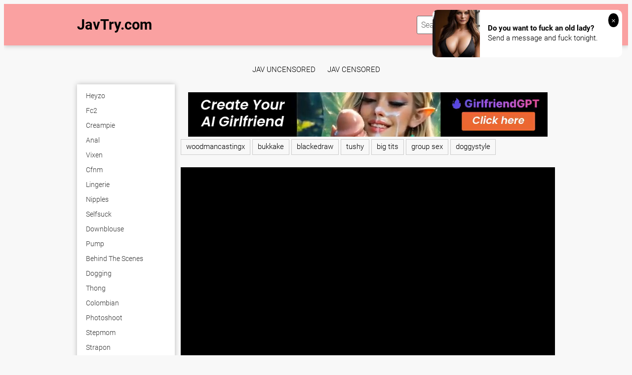

--- FILE ---
content_type: text/html; charset=UTF-8
request_url: https://javtry.com/watch/gdhh-056-i-was-watching-some-vr-av-and-it-was-so-virtual-and-real-it-blew-me-away-and-now-i-was-part-of-a-scientific-experiment-i-was-never-lucky-with-the-ladies-but-now-i-have-an-ultra-cute-schoolgirl-little-sister-in-law-she-was-a-prim-an-CoqYy/
body_size: 18093
content:
<!DOCTYPE html>
<html xml:lang="en" lang="en">
<head>
<meta http-equiv="Content-Type" content="text/html; charset=utf-8">
<meta id="myViewport" name="viewport" content="width=device-width, initial-scale=1, user-scalable=no">
<link rel="shortcut icon" href="https://i.imgur.com/fePL8Qt.jpeg">
<meta property="og:site_name" content="JavTry.com" />
<meta name="twitter:domain" content="JavTry.com" />

<meta property="og:description" content=" full movies" />
<meta name="description" content=" full movies" />
<meta property="og:title" content="">
<meta property="og:url" content="https://javtry.com/watch/[base64]/" />
<meta property="og:video" content="https://javtry.com/watch/[base64]/.mp4" />
<meta property="og:video:secure_url" content="https://javtry.com/watch/[base64]/.mp4" />
<meta property="og:type" content="video.movie">
<meta property="og:video:type" content="text/html"/>
<meta property="og:video:width" content="1280">
<meta property="og:video:height" content="720">

<title></title>
<script type="text/javascript" src="https://javtry.com/cdn/jquery-1.10.2.js"></script>
<script type="text/javascript" src="https://javtry.com/cdn/jquery-migrate-1.2.1.min.js"></script>
<link href="https://javtry.com/temp/34-b/styles.css" rel="stylesheet">
<link href="https://javtry.com/temp/34-b/videocss.css" rel="stylesheet">
<link href="https://javtry.com/temp/34-b/ads.css?ver=24" rel="stylesheet">
<link href="https://cdnjs.cloudflare.com/ajax/libs/font-awesome/4.7.0/css/font-awesome.css" rel="stylesheet" type="text/css" />
</head>
<body>
<div class="page-preloader">
	<div class="cssload-container">
		<div class="cssload-whirlpool"></div>
	</div>
</div>
<div class="page-wrapper">
	<header>
	<div class="container">
		<div class="header__wrapper">
			<div class="header__user-line">
				<div class="header__tc-menu-open">
					<button class="__clear-btn">
					<i class="fa fa-bars fonticon" aria-hidden="true"></i>
					</button>
				</div>
				
				<div class="header__logo"><a href="/">JavTry.com</a></div>
				<div class="header__nav">
                
                <nav>
					<ul class="list">
	
    									<li><a href="/category/heyzo"><span>heyzo</span></a></li>
																		<li><a href="/category/fc2"><span>fc2</span></a></li>
																		<li><a href="/category/creampie"><span>creampie</span></a></li>
																		<li><a href="/category/anal"><span>anal</span></a></li>
																		<li><a href="/category/lactating"><span>lactating</span></a></li>
																		<li><a href="/category/handjob"><span>handjob</span></a></li>
																		<li><a href="/category/mmf"><span>mmf</span></a></li>
																		<li><a href="/category/condom"><span>condom</span></a></li>
																		<li><a href="/category/socks"><span>socks</span></a></li>
																		<li><a href="/category/cum-on-pussy"><span>cum on pussy</span></a></li>
																		<li><a href="/category/emo"><span>emo</span></a></li>
																		<li><a href="/category/skinny"><span>skinny</span></a></li>
																		<li><a href="/category/anal"><span>anal</span></a></li>
																		<li><a href="/category/cinema"><span>cinema</span></a></li>
																		<li><a href="/category/grandpa"><span>grandpa</span></a></li>
																		<li><a href="/category/maid"><span>maid</span></a></li>
																		<li><a href="/category/chinese"><span>chinese</span></a></li>
																		<li><a href="/category/sybian"><span>sybian</span></a></li>
																		<li><a href="/category/feet"><span>feet</span></a></li>
																		<li><a href="/category/italian"><span>italian</span></a></li>
																		<li><a href="/category/leather"><span>leather</span></a></li>
																		<li><a href="/category/malaysian"><span>malaysian</span></a></li>
																		<li><a href="/category/gyno"><span>gyno</span></a></li>
																		<li><a href="/category/lingerie"><span>lingerie</span></a></li>
														</ul>
					</nav>
					<div class="header__tc-close">
						<button class="__clear-btn">
							<i class="fa fa-window-close-o fonticon" aria-hidden="true"></i>
						</button>
					</div>
				</div>
			</div>
						
			<div class="header__action-line">
				<div class="header__search">
					<div class="header__search-tc-toggle">
						<button class="__clear-btn">
							<i class="fa fa-window-close-o fonticon" aria-hidden="true"></i>
						</button>
					</div>
					
					<div class="form-group">
						<div class="input-group input-group_srch">
							<input type="text" placeholder="Search millions of videos" id="search-query" required />
						</div>
						<div class="button-group">
							<button id="search-submit" type="button" class="__clear-btn">
								<i class="fa fa-search fonticon"></i>
							</button>
						</div>
						
					</div>
					
				</div>
				<div class="header__tc-search-toggle">
					<button class="__clear-btn">
						<i class="fa fa-search fonticon"></i>
					</button>
				</div>
				
			</div>
		</div>
	</div>
    
	</header>
	
		<div class="section-main">
		<div class="container">
         <div class="headkey">
 <a href="/category/jav-uncensored">
jav uncensored</a>
<a href="/category/jav-censored">
jav censored</a>
 </div>
			<div class="main__wrapper">
				<div class="main__aside">
					<div class="main__filters">
						
						<div class="main__filters-items">
							<div class="main__filters-item">
								
								<div class="main__filters-item-list">
									<ul class="list">
                                    									<li><a href="/category/heyzo"><span>heyzo</span></a></li>
																		<li><a href="/category/fc2"><span>fc2</span></a></li>
																		<li><a href="/category/creampie"><span>creampie</span></a></li>
																		<li><a href="/category/anal"><span>anal</span></a></li>
																		<li><a href="/category/vixen"><span>vixen</span></a></li>
																		<li><a href="/category/cfnm"><span>cfnm</span></a></li>
																		<li><a href="/category/lingerie"><span>lingerie</span></a></li>
																		<li><a href="/category/nipples"><span>nipples</span></a></li>
																		<li><a href="/category/selfsuck"><span>selfsuck</span></a></li>
																		<li><a href="/category/downblouse"><span>downblouse</span></a></li>
																		<li><a href="/category/pump"><span>pump</span></a></li>
																		<li><a href="/category/behind-the-scenes"><span>behind the scenes</span></a></li>
																		<li><a href="/category/dogging"><span>dogging</span></a></li>
																		<li><a href="/category/thong"><span>thong</span></a></li>
																		<li><a href="/category/colombian"><span>colombian</span></a></li>
																		<li><a href="/category/photoshoot"><span>photoshoot</span></a></li>
																		<li><a href="/category/stepmom"><span>stepmom</span></a></li>
																		<li><a href="/category/strapon"><span>strapon</span></a></li>
																		<li><a href="/category/flashing"><span>flashing</span></a></li>
																		<li><a href="/category/facesitting"><span>facesitting</span></a></li>
																		<li><a href="/category/cougar"><span>cougar</span></a></li>
																		<li><a href="/category/greek"><span>greek</span></a></li>
																		<li><a href="/category/orgasm"><span>orgasm</span></a></li>
																		<li><a href="/category/shower"><span>shower</span></a></li>
																		<li><a href="/category/fantasy"><span>fantasy</span></a></li>
																		<li><a href="/category/creampie-compilation"><span>creampie.compilation</span></a></li>
																		<li><a href="/category/hardcore"><span>hardcore</span></a></li>
																		<li><a href="/category/watching"><span>watching</span></a></li>
																		<li><a href="/category/jeans"><span>jeans</span></a></li>
																		<li><a href="/category/kinky"><span>kinky</span></a></li>
																		<li><a href="/category/domination"><span>domination</span></a></li>
																		<li><a href="/category/long-hair"><span>long hair</span></a></li>
																		<li><a href="/category/spit"><span>spit</span></a></li>
																		<li><a href="/category/monster"><span>monster</span></a></li>
																		<li><a href="/category/delivery"><span>delivery</span></a></li>
																		<li><a href="/category/cheerleader"><span>cheerleader</span></a></li>
																		<li><a href="/category/ffm"><span>ffm</span></a></li>
																		<li><a href="/category/story"><span>story</span></a></li>
																		<li><a href="/category/husband"><span>husband</span></a></li>
																		<li><a href="/category/couple"><span>couple</span></a></li>
																		<li><a href="/category/sybian"><span>sybian</span></a></li>
																		<li><a href="/category/uncle"><span>uncle</span></a></li>
																		<li><a href="/category/perfect-body"><span>perfect body</span></a></li>
																		<li><a href="/category/flexible"><span>flexible</span></a></li>
																		<li><a href="/category/crossdresser"><span>crossdresser</span></a></li>
																		<li><a href="/category/socks"><span>socks</span></a></li>
																		<li><a href="/category/hungarian"><span>hungarian</span></a></li>
																		<li><a href="/category/leather"><span>leather</span></a></li>
																		<li><a href="/category/titjob"><span>titjob</span></a></li>
																		<li><a href="/category/prolapse"><span>prolapse</span></a></li>
																		<li><a href="/category/fingering"><span>fingering</span></a></li>
																		<li><a href="/category/screaming"><span>screaming</span></a></li>
																		<li><a href="/category/granny-anal"><span>granny anal</span></a></li>
																		<li><a href="/category/finnish"><span>finnish</span></a></li>
																		</ul>
								</div>
							</div>
						</div>
					</div>
					<br><br>
				</div>
				
				<div class="main__content">
         <div style=" text-align:center">
<div class="happy-footer-mobile"><script async type="application/javascript" src="https://a.magsrv.com/ad-provider.js"></script> 
 <ins class="eas6a97888e10" data-zoneid="3488511"></ins> 
 <script>(AdProvider = window.AdProvider || []).push({"serve": {}});</script></div></div>

			<div class="happy-leadboard">
			<script async type="application/javascript" src="https://a.magsrv.com/ad-provider.js"></script> 
 <ins class="eas6a97888e2" data-zoneid="4147974"></ins> 
 <script>(AdProvider = window.AdProvider || []).push({"serve": {}});</script>            </div>		
	    

					<div class="main__user-line">
						<div class="main__title section-title">
							<h1></h1>       
						</div>
												
					</div>
                     		<div class="main__content">
<div>
<ul style="padding:0" class="taglistmv">
													<a href="/category/woodmancastingx" title="woodmancastingx">woodmancastingx</a>
                                                    													<a href="/category/bukkake" title="bukkake">bukkake</a>
                                                    													<a href="/category/blackedraw" title="blackedraw">blackedraw</a>
                                                    													<a href="/category/tushy" title="tushy">tushy</a>
                                                    													<a href="/category/big-tits" title="big tits">big tits</a>
                                                    													<a href="/category/group-sex" title="group sex">group sex</a>
                                                    													<a href="/category/doggystyle" title="doggystyle">doggystyle</a>
                                                     
</ul>
</div>
<br/>
<div class="vid-box">
  <div class="vid-box-inner">
    <div class="player-wrapper-box">
      <div class="player-box">
        <div class="player-wrap" style="width: 100%; height: 0;">
					<div class="video" id="video">
                                                <div id="loadmovies"></div>
                                                                                
    </div>
 </div>
</div>
      
<script type="text/javascript">
$(document).ready(function(){
	$('#loadmovies').html('<div class="loading"><div class="cssload-container"><div class="cssload-whirlpool"></div></div><span>Loading...</span></div>');
    $.post("https://javtry.com/hash-javtry",  {"mix":"moviesiframe2",num:'[base64]'}, function(result){
	$('#loadmovies').html(result);
});			 
});
</script>

<script>
$("#refreshrandom").live("click",function(){
	var bla = $('#pagenext').val();
	$.post("https://javtry.com/hash-javtry",  {"mix":"video-next","value":"bukkake","page":bla}, function(result){
	var pna = parseInt(bla)+1;
	$('#pagenext').val(pna);
	if(result=="none") { $('#refreshrandom').remove(); }
	$('.main__ct-items').append(result);
});			 
});
</script>

      <div class="player-meta-box">
      <div style="float:right"><i class="fa fa-clock-o fonticon"></i> <span class="fonticon">0 min </span></div>
        <ul style="padding:0">
 
<script type="text/javascript">
$(document).ready(function(){
	$("#downcreate").one('click',function(){
		var timeleftlink = 11;
var lintimer = setInterval(function(){
  if(timeleftlink <= 0){
    clearInterval(lintimer);
		$.post("https://javtry.com/hash-javtry",  {"mix":"downvideo",num:'[base64]',"op":"down","url":"NDc="}, function(result){																																																				
	$('.butdown').html(result);	});
  } else {
    document.getElementById("crenow").innerHTML = "(" + timeleftlink+")";
  }
  timeleftlink -= 1;
}, 1000);
	
  });
});
</script>
              <span class="butdown"><b id="downcreate">Download this Video <i id="crenow"></i></b></span>
                                    </ul>
        <div class="clear"></div>
        
      </div>
    </div>
    <div class="ads-block">
    
    			<div class="happy-leadboard">
			<script async type="application/javascript" src="https://a.magsrv.com/ad-provider.js"></script> 
 <ins class="eas6a97888e10" data-zoneid="3488515"></ins> 
 <script>(AdProvider = window.AdProvider || []).push({"serve": {}});</script>            </div>		
	 
    
        <div><script async type="application/javascript" src="https://a.magsrv.com/ad-provider.js"></script> 
 <ins class="eas6a97888e2" data-zoneid="4147970"></ins> 
 <script>(AdProvider = window.AdProvider || []).push({"serve": {}});</script></div>    </div>
  </div>
</div>

<h2>Related Porn Videos</h2>

<div class="main__ct-items">
<div class="main__ct-item">
	<a href="/watch/xBN0qBJrYAwQ1yYJE3JlvN4" class="video-unit">
		<div class="video-unit__pic objectfit">
			<img src="https://sun9-75.userapi.com/c850024/v850024712/fa531/Cgh8Fg-NwYg.jpg" alt="[RKI-437] JAV, Japan Asian porn, Японское порно, Tits, Bukkake, Fake Cum, Cumshot, Creampie, Incest, Sister, Shotacon, Huge Cock" class="thumb" />
			<div class="video-unit__label">720p</div>		</div>
		<div class="video-unit__caption">[RKI-437] JAV, Japan Asian porn, Японское порно, Tits, Bukkake, Fake Cum, Cumshot, Creampie, Incest, Sister, Shotacon, Huge Cock</div>
		<div class="video-unit__statistic">
			<div class="video-unit__st-item">
				<i class="fa fa-clock-o" aria-hidden="true"></i> &nbsp; 02:49:17			</div>
			<div class="video-unit__st-item">
				<span>milf</span>
			</div>
			
		</div>
	</a>
</div>
<div class="main__ct-item">
	<a href="/watch/xPwZEL2meAN41yaGO3RnDw7" class="video-unit">
		<div class="video-unit__pic objectfit">
			<img src="https://sun9-40.userapi.com/c836433/v836433153/6dd1/w3l6fdsqePU.jpg" alt="Lucy Doll - First Bukkake" class="thumb" />
			<div class="video-unit__label">1080p</div>		</div>
		<div class="video-unit__caption">Lucy Doll - First Bukkake</div>
		<div class="video-unit__statistic">
			<div class="video-unit__st-item">
				<i class="fa fa-clock-o" aria-hidden="true"></i> &nbsp; 31:53			</div>
			<div class="video-unit__st-item">
				<span>japanese lesbian</span>
			</div>
			
		</div>
	</a>
</div>
<div class="main__ct-item">
	<a href="/watch/xBN0qBJrYAwQ3N59VW9rYN8" class="video-unit">
		<div class="video-unit__pic objectfit">
			<img src="https://sun9-19.userapi.com/c844321/v844321777/161ef4/rGEgeobYSQM.jpg" alt="[RKI-453] {Aki Sasaki} JAV, Japan porn, Японское порно, Ass, Bukkake, Fake Cum, Cumshot, Hardcore, Creampie, Blowjob, Fetish" class="thumb" />
			<div class="video-unit__label">720p</div>		</div>
		<div class="video-unit__caption">[RKI-453] {Aki Sasaki} JAV, Japan porn, Японское порно, Ass, Bukkake, Fake Cum, Cumshot, Hardcore, Creampie, Blowjob, Fetish</div>
		<div class="video-unit__statistic">
			<div class="video-unit__st-item">
				<i class="fa fa-clock-o" aria-hidden="true"></i> &nbsp; 02:34:17			</div>
			<div class="video-unit__st-item">
				<span>escort</span>
			</div>
			
		</div>
	</a>
</div>
<div class="main__ct-item">
	<a href="/watch/xDy313OM9kwo5yAbZdA7ZNv" class="video-unit">
		<div class="video-unit__pic objectfit">
			<img src="https://i.mycdn.me/getVideoPreview?id=7732362545719&idx=7&type=39&tkn=xTEJTKO82uvSLQUyZC_MbLiM6Vs&fn=vid_l" alt="Bukkake_Nose_Hook_Cum_Slut_Aya_Miyazaki_2" class="thumb" />
			<div class="video-unit__label">1080p</div>		</div>
		<div class="video-unit__caption">Bukkake_Nose_Hook_Cum_Slut_Aya_Miyazaki_2</div>
		<div class="video-unit__statistic">
			<div class="video-unit__st-item">
				<i class="fa fa-clock-o" aria-hidden="true"></i> &nbsp; 20:52			</div>
			<div class="video-unit__st-item">
				<span>slovenian</span>
			</div>
			
		</div>
	</a>
</div>
<div class="main__ct-item">
	<a href="/watch/xzwbZQqZpzwb9yrBR0B5qyW" class="video-unit">
		<div class="video-unit__pic objectfit">
			<img src="https://i.mycdn.me/getVideoPreview?id=2316396399272&idx=13&type=39&tkn=yvWPO3YmgEK5FFcJf8CfbNGi-Jk&fn=vid_l" alt="compilation by Derpixon Anal sex Ahegao Big Tits Bukkake Gangbang Сreampie Paizuri Tentacles Futanari Lesbian Hentai Porn хентай" class="thumb" />
			<div class="video-unit__label">720p</div>		</div>
		<div class="video-unit__caption">compilation by Derpixon Anal sex Ahegao Big Tits Bukkake Gangbang Сreampie Paizuri Tentacles Futanari Lesbian Hentai Porn хентай</div>
		<div class="video-unit__statistic">
			<div class="video-unit__st-item">
				<i class="fa fa-clock-o" aria-hidden="true"></i> &nbsp; 31:44			</div>
			<div class="video-unit__st-item">
				<span>ladyboy</span>
			</div>
			
		</div>
	</a>
</div>
<div class="main__ct-item">
	<a href="/watch/8nyqPKQmEglnwV6GWOKrwk" class="video-unit">
		<div class="video-unit__pic objectfit">
			<img src="https://i.mycdn.me/getVideoPreview?id=794006587919&idx=2&type=39&tkn=5NiF3iv0tylvaW0NqZbEXOxMkLY&fn=vid_l" alt="Anna Und Julie Her Mit Dem Sperma. Bukkake, Group Sex, Double Penetration, Anal, Gang Bang, Facial, Cumshot, Hardcore, All Sex. Julie Skyhigh, Anna. GGG" class="thumb" />
			<div class="video-unit__label">720p</div>		</div>
		<div class="video-unit__caption">Anna Und Julie Her Mit Dem Sperma. Bukkake, Group Sex, Double Penetration, Anal, Gang Bang, Facial, Cumshot, Hardcore, All Sex. Julie Skyhigh, Anna. GGG</div>
		<div class="video-unit__statistic">
			<div class="video-unit__st-item">
				<i class="fa fa-clock-o" aria-hidden="true"></i> &nbsp; 01:08:36			</div>
			<div class="video-unit__st-item">
				<span>crossdresser</span>
			</div>
			
		</div>
	</a>
</div>
<div class="main__ct-item">
	<a href="/watch/xomyDnpD0Ww3WyPaGmdjZNk" class="video-unit">
		<div class="video-unit__pic objectfit">
			<img src="https://i.mycdn.me/getVideoPreview?id=853621803566&idx=4&type=39&tkn=sGl23t6HRInNxtAA60cfKTSS0Mg&fn=vid_l" alt="GB Dana & Delaine 2. Facial , Cum Shots , Amateur , Blowjobs, Group Sex, Bukkake, Gangbang, Creampie, Hardcore, Orgy. SpermaStudio" class="thumb" />
			<div class="video-unit__label">720p</div>		</div>
		<div class="video-unit__caption">GB Dana & Delaine 2. Facial , Cum Shots , Amateur , Blowjobs, Group Sex, Bukkake, Gangbang, Creampie, Hardcore, Orgy. SpermaStudio</div>
		<div class="video-unit__statistic">
			<div class="video-unit__st-item">
				<i class="fa fa-clock-o" aria-hidden="true"></i> &nbsp; 26:34			</div>
			<div class="video-unit__st-item">
				<span>japanese</span>
			</div>
			
		</div>
	</a>
</div>
<div class="main__ct-item">
	<a href="/watch/xzwbZQqZpzwbmyolV3llrNK" class="video-unit">
		<div class="video-unit__pic objectfit">
			<img src="https://i.mycdn.me/getVideoPreview?id=7503007582924&idx=10&type=39&tkn=ZgRcwhoNjz8aVFFUiNF6X_ugnoY&fn=vid_l" alt="Bitch na Inane-sama 3 Big tits Harem Paizuri Oral sex Group Milf Lingerie Incest Bukkake anal Hentai Porn хентай BDSM Порно анал" class="thumb" />
			<div class="video-unit__label">720p</div>		</div>
		<div class="video-unit__caption">Bitch na Inane-sama 3 Big tits Harem Paizuri Oral sex Group Milf Lingerie Incest Bukkake anal Hentai Porn хентай BDSM Порно анал</div>
		<div class="video-unit__statistic">
			<div class="video-unit__st-item">
				<i class="fa fa-clock-o" aria-hidden="true"></i> &nbsp; 19:37			</div>
			<div class="video-unit__st-item">
				<span>milf</span>
			</div>
			
		</div>
	</a>
</div>
<div class="main__ct-item">
	<a href="/watch/xzwbZQqZpzwbAN2VaGVVeN8" class="video-unit">
		<div class="video-unit__pic objectfit">
			<img src="https://i.mycdn.me/getVideoPreview?id=7503004437196&idx=3&type=39&tkn=CC-rhkFkdN5l57a0-U-pXVsU1N8&fn=vid_l" alt="Bitch na Inane-sama 2 Big tits Harem Paizuri Oral sex Group Milf Lingerie Incest Bukkake anal Hentai Porn хентай BDSM Порно анал" class="thumb" />
			<div class="video-unit__label">720p</div>		</div>
		<div class="video-unit__caption">Bitch na Inane-sama 2 Big tits Harem Paizuri Oral sex Group Milf Lingerie Incest Bukkake anal Hentai Porn хентай BDSM Порно анал</div>
		<div class="video-unit__statistic">
			<div class="video-unit__st-item">
				<i class="fa fa-clock-o" aria-hidden="true"></i> &nbsp; 19:36			</div>
			<div class="video-unit__st-item">
				<span>swimsuit</span>
			</div>
			
		</div>
	</a>
</div>
<div class="main__ct-item">
	<a href="/watch/xzwbZQqZpzwblNvPvAPMBgP" class="video-unit">
		<div class="video-unit__pic objectfit">
			<img src="https://i.mycdn.me/getVideoPreview?id=2121022835302&idx=6&type=39&tkn=plmXf0LRAbz1QzP3JOCloJsCoBw&fn=vid_l" alt="Amanee Uncensored Big tits Oral sex Paizuri Lingerie Milf Incest Virgin Bukkake anal Hentai Porn хентай BDSM Порно anime" class="thumb" />
			<div class="video-unit__label">720p</div>		</div>
		<div class="video-unit__caption">Amanee Uncensored Big tits Oral sex Paizuri Lingerie Milf Incest Virgin Bukkake anal Hentai Porn хентай BDSM Порно anime</div>
		<div class="video-unit__statistic">
			<div class="video-unit__st-item">
				<i class="fa fa-clock-o" aria-hidden="true"></i> &nbsp; 25:16			</div>
			<div class="video-unit__st-item">
				<span>crossdresser</span>
			</div>
			
		</div>
	</a>
</div>
<div class="main__ct-item">
	<a href="/watch/xzwbZQqZpzwb1yaGO3GGRw7" class="video-unit">
		<div class="video-unit__pic objectfit">
			<img src="https://sun9-70.userapi.com/I9WC0zWsBZCx0jYPC78OfACWD4Qccgo_4rXB9Q/9JtJNshUBAY.jpg" alt="Hitozuma Kasumi-san Big tits Harem Paizuri Oral sex Group Milf Lingerie Incest Bukkake anal Hentai Porn хентай BDSM Порно анал" class="thumb" />
			<div class="video-unit__label">720p</div>		</div>
		<div class="video-unit__caption">Hitozuma Kasumi-san Big tits Harem Paizuri Oral sex Group Milf Lingerie Incest Bukkake anal Hentai Porn хентай BDSM Порно анал</div>
		<div class="video-unit__statistic">
			<div class="video-unit__st-item">
				<i class="fa fa-clock-o" aria-hidden="true"></i> &nbsp; 27:30			</div>
			<div class="video-unit__st-item">
				<span>fitness</span>
			</div>
			
		</div>
	</a>
</div>
<div class="main__ct-item">
	<a href="/watch/xQjyeZM9JrNPnyqBWkqnqNl" class="video-unit">
		<div class="video-unit__pic objectfit">
			<img src="https://sun9-77.userapi.com/c604523/v604523132/30a5c/fWItC3eTUxI.jpg" alt="Dahlia Sky групповое изнасилование неграми [All sex, Porno, Anal, Oral, Blowbang] gangbang dp cumshot bukkake whore teen slut" class="thumb" />
			<div class="video-unit__label">720p</div>		</div>
		<div class="video-unit__caption">Dahlia Sky групповое изнасилование неграми [All sex, Porno, Anal, Oral, Blowbang] gangbang dp cumshot bukkake whore teen slut</div>
		<div class="video-unit__statistic">
			<div class="video-unit__st-item">
				<i class="fa fa-clock-o" aria-hidden="true"></i> &nbsp; 32:03			</div>
			<div class="video-unit__st-item">
				<span>pegging</span>
			</div>
			
		</div>
	</a>
</div>
<div class="main__ct-item">
	<a href="/watch/xzwbZQqZpzwboy65RJ5lYgj" class="video-unit">
		<div class="video-unit__pic objectfit">
			<img src="https://i.mycdn.me/getVideoPreview?id=2306083457658&idx=7&type=39&tkn=XmUYZmr5qKQ4vOC4YYuN926_IYU&fn=vid_l" alt="3D big tits overwatch Genshin Yiff Furry Hentai Porn lesbian yuri хентай BDSM Порно tentacles anal бдсм Bukkake Harem Gangbang" class="thumb" />
			<div class="video-unit__label">720p</div>		</div>
		<div class="video-unit__caption">3D big tits overwatch Genshin Yiff Furry Hentai Porn lesbian yuri хентай BDSM Порно tentacles anal бдсм Bukkake Harem Gangbang</div>
		<div class="video-unit__statistic">
			<div class="video-unit__st-item">
				<i class="fa fa-clock-o" aria-hidden="true"></i> &nbsp; 46:09			</div>
			<div class="video-unit__st-item">
				<span>swimsuit</span>
			</div>
			
		</div>
	</a>
</div>
<div class="main__ct-item">
	<a href="/watch/xvGgLRYJ02NDON4MaYMpjwo" class="video-unit">
		<div class="video-unit__pic objectfit">
			<img src="https://sun9-65.userapi.com/c855228/v855228214/19a5cb/VxM5kOmUxrI.jpg" alt="B17 Групповуха секс порно анал минет шлюха зрелые sex porno milf mature anal gangbang blowjob dp bukkake teen" class="thumb" />
			<div class="video-unit__label">1080p</div>		</div>
		<div class="video-unit__caption">B17 Групповуха секс порно анал минет шлюха зрелые sex porno milf mature anal gangbang blowjob dp bukkake teen</div>
		<div class="video-unit__statistic">
			<div class="video-unit__st-item">
				<i class="fa fa-clock-o" aria-hidden="true"></i> &nbsp; 44:17			</div>
			<div class="video-unit__st-item">
				<span>homemade</span>
			</div>
			
		</div>
	</a>
</div>
<div class="main__ct-item">
	<a href="/watch/xmyoWE6JbnyKQNJAR4W0MyB" class="video-unit">
		<div class="video-unit__pic objectfit">
			<img src="https://i.mycdn.me/getVideoPreview?id=1499626080882&idx=7&type=39&tkn=tLhOiD9h-4q065lemHKC9AshvBg&fn=vid_l" alt="Jane Bukkake" class="thumb" />
			<div class="video-unit__label">1080p</div>		</div>
		<div class="video-unit__caption">Jane Bukkake</div>
		<div class="video-unit__statistic">
			<div class="video-unit__st-item">
				<i class="fa fa-clock-o" aria-hidden="true"></i> &nbsp; 36:55			</div>
			<div class="video-unit__st-item">
				<span>monster</span>
			</div>
			
		</div>
	</a>
</div>
<div class="main__ct-item">
	<a href="/watch/x1yYlWkba0g4Ag2VaGDkmg8" class="video-unit">
		<div class="video-unit__pic objectfit">
			<img src="https://sun9-41.userapi.com/c844616/v844616905/1c923a/5M4iOq4dUIs.jpg" alt="April - испанская студентка (bukkake, teen, latina, gang bang, brunette, hardcore, facial, casting, milf, blowjob)" class="thumb" />
			<div class="video-unit__label">1080p</div>		</div>
		<div class="video-unit__caption">April - испанская студентка (bukkake, teen, latina, gang bang, brunette, hardcore, facial, casting, milf, blowjob)</div>
		<div class="video-unit__statistic">
			<div class="video-unit__st-item">
				<i class="fa fa-clock-o" aria-hidden="true"></i> &nbsp; 42:09			</div>
			<div class="video-unit__st-item">
				<span>pegging</span>
			</div>
			
		</div>
	</a>
</div>
<div class="main__ct-item">
	<a href="/watch/xBN0qBJrYAwQkgkv73vAdwL" class="video-unit">
		<div class="video-unit__pic objectfit">
			<img src="https://sun9-13.userapi.com/c-5a5uzH4T_WIgCXrYvl6rLajzHY1nvabBWN8Q/5hsJAZ3uxZc.jpg" alt="[RKI-411] [Aimi Yoshikawa] JAV Japanese Asian porn Японское порно Big Tits Ass Creampie Fake Cum Cumshot BUKKAKE Masochist Orgy" class="thumb" />
			<div class="video-unit__label">720p</div>		</div>
		<div class="video-unit__caption">[RKI-411] [Aimi Yoshikawa] JAV Japanese Asian porn Японское порно Big Tits Ass Creampie Fake Cum Cumshot BUKKAKE Masochist Orgy</div>
		<div class="video-unit__statistic">
			<div class="video-unit__st-item">
				<i class="fa fa-clock-o" aria-hidden="true"></i> &nbsp; 02:45:44			</div>
			<div class="video-unit__st-item">
				<span>old and young</span>
			</div>
			
		</div>
	</a>
</div>
<div class="main__ct-item">
	<a href="/watch/xzwbZQqZpzwbkwmAE3AA8wm" class="video-unit">
		<div class="video-unit__pic objectfit">
			<img src="https://sun9-30.userapi.com/uZN9NYeK59zjh4FoQtHaWoFbRBAU79W7nCh1lw/C8eJrrnGscU.jpg" alt="Kaa-chan no Tomodachi Big tits Harem Paizuri Oral sex Group Milf Lingerie Incest Bukkake anal Hentai Porn хентай BDSM Порно анал" class="thumb" />
			<div class="video-unit__label">720p</div>		</div>
		<div class="video-unit__caption">Kaa-chan no Tomodachi Big tits Harem Paizuri Oral sex Group Milf Lingerie Incest Bukkake anal Hentai Porn хентай BDSM Порно анал</div>
		<div class="video-unit__statistic">
			<div class="video-unit__st-item">
				<i class="fa fa-clock-o" aria-hidden="true"></i> &nbsp; 27:42			</div>
			<div class="video-unit__st-item">
				<span>crossdresser</span>
			</div>
			
		</div>
	</a>
</div>
<div class="main__ct-item">
	<a href="/watch/xaypzpbVYpwA8NlA4rdY2we" class="video-unit">
		<div class="video-unit__pic objectfit">
			<img src="https://i.mycdn.me/getVideoPreview?id=1804813929057&idx=14&type=39&tkn=5EX9VNfVkUJHbtp1KKqFs87_AeY&fn=vid_l" alt="kimberleyjx bukkake blowbang 2 cocktail surprise" class="thumb" />
			<div class="video-unit__label">1080p</div>		</div>
		<div class="video-unit__caption">kimberleyjx bukkake blowbang 2 cocktail surprise</div>
		<div class="video-unit__statistic">
			<div class="video-unit__st-item">
				<i class="fa fa-clock-o" aria-hidden="true"></i> &nbsp; 16:51			</div>
			<div class="video-unit__st-item">
				<span>lingerie</span>
			</div>
			
		</div>
	</a>
</div>
<div class="main__ct-item">
	<a href="/watch/xBN0qBJrYAwQdNEjV1REjwz" class="video-unit">
		<div class="video-unit__pic objectfit">
			<img src="https://sun9-49.userapi.com/c851320/v851320613/6a70d/hDKz5rIOKhs.jpg" alt="[RKI-451] {Tia} JAV Full, Japan porn, Японское порно, Big tits, Ass, Boobs, Blowjob, Slut, Bukkake, Creampie, Nurse, Solowork" class="thumb" />
			<div class="video-unit__label">720p</div>		</div>
		<div class="video-unit__caption">[RKI-451] {Tia} JAV Full, Japan porn, Японское порно, Big tits, Ass, Boobs, Blowjob, Slut, Bukkake, Creampie, Nurse, Solowork</div>
		<div class="video-unit__statistic">
			<div class="video-unit__st-item">
				<i class="fa fa-clock-o" aria-hidden="true"></i> &nbsp; 02:49:24			</div>
			<div class="video-unit__st-item">
				<span>escort</span>
			</div>
			
		</div>
	</a>
</div>
<div class="main__ct-item">
	<a href="/watch/xzwbZQqZpzwbzyb2v322nyb" class="video-unit">
		<div class="video-unit__pic objectfit">
			<img src="https://sun9-61.userapi.com/Ic5hwAvjPLSap9KoyIYU5zCLLFGxsSBqDI5LqQ/uRRpsZtXVyk.jpg" alt="Otome Hime Big tits Harem Paizuri Oral sex Group Milf Lingerie Incest Bukkake anal Hentai Porn хентай BDSM Порно анал бдсм X-Ray" class="thumb" />
			<div class="video-unit__label">720p</div>		</div>
		<div class="video-unit__caption">Otome Hime Big tits Harem Paizuri Oral sex Group Milf Lingerie Incest Bukkake anal Hentai Porn хентай BDSM Порно анал бдсм X-Ray</div>
		<div class="video-unit__statistic">
			<div class="video-unit__st-item">
				<i class="fa fa-clock-o" aria-hidden="true"></i> &nbsp; 25:46			</div>
			<div class="video-unit__st-item">
				<span>insertion</span>
			</div>
			
		</div>
	</a>
</div>
<div class="main__ct-item">
	<a href="/watch/xzwbZQqZpzwbYg8V0mVdKNE" class="video-unit">
		<div class="video-unit__pic objectfit">
			<img src="https://i.mycdn.me/getVideoPreview?id=7179330259468&idx=15&type=39&tkn=kwWVNFEPicxn3ViYk7IYhJ2nbRQ&fn=vid_l" alt="Kazoku: Haha to Shimai 2 Big tits Harem Paizuri Oral sex Group Milf Lingerie Incest Bukkake anal Genshin Hentai Porn хентай BDSM" class="thumb" />
			<div class="video-unit__label">720p</div>		</div>
		<div class="video-unit__caption">Kazoku: Haha to Shimai 2 Big tits Harem Paizuri Oral sex Group Milf Lingerie Incest Bukkake anal Genshin Hentai Porn хентай BDSM</div>
		<div class="video-unit__statistic">
			<div class="video-unit__st-item">
				<i class="fa fa-clock-o" aria-hidden="true"></i> &nbsp; 25:29			</div>
			<div class="video-unit__st-item">
				<span>cfnm</span>
			</div>
			
		</div>
	</a>
</div>
<div class="main__ct-item">
	<a href="/watch/xzwbZQqZpzwbkymAE3AB3ym" class="video-unit">
		<div class="video-unit__pic objectfit">
			<img src="https://i.mycdn.me/getVideoPreview?id=808112032278&idx=12&type=39&tkn=lrFvSTmzNx1wqirl55P-qBSD-cM&fn=vid_l" alt="Kanojo x Kanojo Big tits Blowjob Oral sex Bukkake Harem Virgins хентай Ahegao Anal BDSM Creampie Orgy genshin porn Hentai Milf" class="thumb" />
			<div class="video-unit__label">720p</div>		</div>
		<div class="video-unit__caption">Kanojo x Kanojo Big tits Blowjob Oral sex Bukkake Harem Virgins хентай Ahegao Anal BDSM Creampie Orgy genshin porn Hentai Milf</div>
		<div class="video-unit__statistic">
			<div class="video-unit__st-item">
				<i class="fa fa-clock-o" aria-hidden="true"></i> &nbsp; 59:54			</div>
			<div class="video-unit__st-item">
				<span>dance</span>
			</div>
			
		</div>
	</a>
</div>
<div class="main__ct-item">
	<a href="/watch/xzwbZQqZpzwblNvPvAP3ZgP" class="video-unit">
		<div class="video-unit__pic objectfit">
			<img src="https://i.mycdn.me/getVideoPreview?id=1007129791143&idx=6&type=39&tkn=xPKDaGxk2j_aSFKqu6RlgGJOYkA&fn=vid_l" alt="Kotowari Kimi no Kokoro 1 Big Tits Сreampie Blowjob Handjob Incest Bukkake anal Genshin Hentai Porn хентай BDSM Порно Milf Group" class="thumb" />
			<div class="video-unit__label">720p</div>		</div>
		<div class="video-unit__caption">Kotowari Kimi no Kokoro 1 Big Tits Сreampie Blowjob Handjob Incest Bukkake anal Genshin Hentai Porn хентай BDSM Порно Milf Group</div>
		<div class="video-unit__statistic">
			<div class="video-unit__st-item">
				<i class="fa fa-clock-o" aria-hidden="true"></i> &nbsp; 29:16			</div>
			<div class="video-unit__st-item">
				<span>contest</span>
			</div>
			
		</div>
	</a>
</div>
<div class="main__ct-item">
	<a href="/watch/xzwbZQqZpzwbzgBZBAZZjgW" class="video-unit">
		<div class="video-unit__pic objectfit">
			<img src="https://sun9-25.userapi.com/hhmY4zqFVQQh8b4vYdDXc8WVCZG4wscH0_tDJw/zel8CLb90i0.jpg" alt="Ane wa Yanmama 2 Anal sex Big Tits Bukkake Harem Gangbang Сreampie Blowjob Paizuri Exhibitionism Hentai Porn хентай Порн Group" class="thumb" />
			<div class="video-unit__label">720p</div>		</div>
		<div class="video-unit__caption">Ane wa Yanmama 2 Anal sex Big Tits Bukkake Harem Gangbang Сreampie Blowjob Paizuri Exhibitionism Hentai Porn хентай Порн Group</div>
		<div class="video-unit__statistic">
			<div class="video-unit__st-item">
				<i class="fa fa-clock-o" aria-hidden="true"></i> &nbsp; 16:16			</div>
			<div class="video-unit__st-item">
				<span>jerking</span>
			</div>
			
		</div>
	</a>
</div>
<div class="main__ct-item">
	<a href="/watch/xzwbZQqZpzwbPwZ1V311AN4" class="video-unit">
		<div class="video-unit__pic objectfit">
			<img src="https://i.mycdn.me/getVideoPreview?id=2333260319282&idx=5&type=39&tkn=HmB9-R6rUWLw7Mx2Zj-BE9pFl4E&fn=vid_l" alt="Ane wa Yanmama 1 Big tits Harem Paizuri Oral sex Group Milf Lingerie Incest Bukkake anal Genshin Hentai Porn хентай BDSM Порно" class="thumb" />
			<div class="video-unit__label">720p</div>		</div>
		<div class="video-unit__caption">Ane wa Yanmama 1 Big tits Harem Paizuri Oral sex Group Milf Lingerie Incest Bukkake anal Genshin Hentai Porn хентай BDSM Порно</div>
		<div class="video-unit__statistic">
			<div class="video-unit__st-item">
				<i class="fa fa-clock-o" aria-hidden="true"></i> &nbsp; 16:36			</div>
			<div class="video-unit__st-item">
				<span>ladyboy</span>
			</div>
			
		</div>
	</a>
</div>
<div class="main__ct-item">
	<a href="/watch/xBN0qBJrYAwQYN8V0mVKZgE" class="video-unit">
		<div class="video-unit__pic objectfit">
			<img src="https://sun9-17.userapi.com/M2_7f42lhtZkpGlyU5_B6OvZ_dWUKDfz2PPmFA/NhaVRbZQ3SQ.jpg" alt="[RKI-499] [Yui Hatano] JAV Japanese Asian porn Японское порно | Big Tits Creampie Lust woman Bukkake Fake Cum Cumshot Hardcore" class="thumb" />
			<div class="video-unit__label">1080p</div>		</div>
		<div class="video-unit__caption">[RKI-499] [Yui Hatano] JAV Japanese Asian porn Японское порно | Big Tits Creampie Lust woman Bukkake Fake Cum Cumshot Hardcore</div>
		<div class="video-unit__statistic">
			<div class="video-unit__st-item">
				<i class="fa fa-clock-o" aria-hidden="true"></i> &nbsp; 02:19:42			</div>
			<div class="video-unit__st-item">
				<span>slovenian</span>
			</div>
			
		</div>
	</a>
</div>
<div class="main__ct-item">
	<a href="/watch/xzwbZQqZpzwbkNkv73vDPyL" class="video-unit">
		<div class="video-unit__pic objectfit">
			<img src="https://i.mycdn.me/getVideoPreview?id=7676962802285&idx=7&type=39&tkn=p308XmFuNTKapyUemY83lWZMWJk&fn=vid_l" alt="Hump Bang 2 BDSM Big Tits Threesome Blowjob Paizuri Spanking Public Sex Hentai Porn хентай Порно Anal Bukkake Harem Gangbang 3D" class="thumb" />
			<div class="video-unit__label">720p</div>		</div>
		<div class="video-unit__caption">Hump Bang 2 BDSM Big Tits Threesome Blowjob Paizuri Spanking Public Sex Hentai Porn хентай Порно Anal Bukkake Harem Gangbang 3D</div>
		<div class="video-unit__statistic">
			<div class="video-unit__st-item">
				<i class="fa fa-clock-o" aria-hidden="true"></i> &nbsp; 24:14			</div>
			<div class="video-unit__st-item">
				<span>escort</span>
			</div>
			
		</div>
	</a>
</div>
<div class="main__ct-item">
	<a href="/watch/xzwbZQqZpzwb6gRZlmZYego" class="video-unit">
		<div class="video-unit__pic objectfit">
			<img src="https://i.mycdn.me/getVideoPreview?id=2193830251259&idx=1&type=39&tkn=Qve4HUBdvRT8vPe_9XknMwmTokw&fn=vid_l" alt="Hump Bang 1 BDSM Big Tits Threesome Blowjob Paizuri Spanking Public Sex Hentai Porn хентай Порно Anal Bukkake Harem Gangbang 3D" class="thumb" />
			<div class="video-unit__label">720p</div>		</div>
		<div class="video-unit__caption">Hump Bang 1 BDSM Big Tits Threesome Blowjob Paizuri Spanking Public Sex Hentai Porn хентай Порно Anal Bukkake Harem Gangbang 3D</div>
		<div class="video-unit__statistic">
			<div class="video-unit__st-item">
				<i class="fa fa-clock-o" aria-hidden="true"></i> &nbsp; 25:59			</div>
			<div class="video-unit__st-item">
				<span>jerking</span>
			</div>
			
		</div>
	</a>
</div>
<div class="main__ct-item">
	<a href="/watch/xBN0qBJrYAwQYN8V0mVVKgE" class="video-unit">
		<div class="video-unit__pic objectfit">
			<img src="https://sun9-54.userapi.com/c844418/v844418310/185df7/SjJB3ahJS_Y.jpg" alt="[AKA-060] Monami Takarada JAV, Japan Asian porn, Японское порно, Big Tits Creampie Blowjob Titty Fuck Hardcore Gangbang Bukkake" class="thumb" />
			<div class="video-unit__label">720p</div>		</div>
		<div class="video-unit__caption">[AKA-060] Monami Takarada JAV, Japan Asian porn, Японское порно, Big Tits Creampie Blowjob Titty Fuck Hardcore Gangbang Bukkake</div>
		<div class="video-unit__statistic">
			<div class="video-unit__st-item">
				<i class="fa fa-clock-o" aria-hidden="true"></i> &nbsp; 02:12:54			</div>
			<div class="video-unit__st-item">
				<span>fitness</span>
			</div>
			
		</div>
	</a>
</div>
<div class="main__ct-item">
	<a href="/watch/xBN0qBJrYAwQlNvPvAPb3gP" class="video-unit">
		<div class="video-unit__pic objectfit">
			<img src="https://sun9-56.userapi.com/kpnW3WN-Z5CpVnQr4PfEh9Al63i3IBp3tbrYtw/MK4r29SsYXE.jpg" alt="[RKI-497] JAV Japanese Asian porn Японское порно Big Tits Ass Creampie Fake Cum Cumshot BUKKAKE Premature Ejaculation Slut" class="thumb" />
			<div class="video-unit__label">1080p</div>		</div>
		<div class="video-unit__caption">[RKI-497] JAV Japanese Asian porn Японское порно Big Tits Ass Creampie Fake Cum Cumshot BUKKAKE Premature Ejaculation Slut</div>
		<div class="video-unit__statistic">
			<div class="video-unit__st-item">
				<i class="fa fa-clock-o" aria-hidden="true"></i> &nbsp; 02:06:08			</div>
			<div class="video-unit__st-item">
				<span>funny</span>
			</div>
			
		</div>
	</a>
</div>
<div class="main__ct-item">
	<a href="/watch/xBN0qBJrYAwQYN8V0mVJvgE" class="video-unit">
		<div class="video-unit__pic objectfit">
			<img src="https://sun9-50.userapi.com/c845520/v845520261/1696b5/7Q4asLXZh0M.jpg" alt="[RKI-467] {Mio Kimijima} JAV, Japan porn, Японское порно, Big tits, Ass, Bukkake, Fake Cum, Cumshot, Hardcore, Creampie, Blowjob" class="thumb" />
			<div class="video-unit__label">720p</div>		</div>
		<div class="video-unit__caption">[RKI-467] {Mio Kimijima} JAV, Japan porn, Японское порно, Big tits, Ass, Bukkake, Fake Cum, Cumshot, Hardcore, Creampie, Blowjob</div>
		<div class="video-unit__statistic">
			<div class="video-unit__st-item">
				<i class="fa fa-clock-o" aria-hidden="true"></i> &nbsp; 02:16:15			</div>
			<div class="video-unit__st-item">
				<span>swimsuit</span>
			</div>
			
		</div>
	</a>
</div>
<div class="main__ct-item">
	<a href="/watch/xdN1OE3VP4gamgjAB3n8pwd" class="video-unit">
		<div class="video-unit__pic objectfit">
			<img src="https://i.mycdn.me/getVideoPreview?id=842465217066&idx=13&type=39&tkn=yDldcVlyKikuNrce9mrBB8B1xTA&fn=vid_l" alt="Групповуха секс порно анал минет шлюха зрелые sex porno milf mature anal gangbang blowjob dp bukkake teen" class="thumb" />
			<div class="video-unit__label">720p</div>		</div>
		<div class="video-unit__caption">Групповуха секс порно анал минет шлюха зрелые sex porno milf mature anal gangbang blowjob dp bukkake teen</div>
		<div class="video-unit__statistic">
			<div class="video-unit__st-item">
				<i class="fa fa-clock-o" aria-hidden="true"></i> &nbsp; 15:05			</div>
			<div class="video-unit__st-item">
				<span>funny</span>
			</div>
			
		</div>
	</a>
</div>
<div class="main__ct-item">
	<a href="/watch/xzgBqb6vWkwW1waGO3G6Yy7" class="video-unit">
		<div class="video-unit__pic objectfit">
			<img src="https://sun9-77.userapi.com/oKQor_rxZ0GjSQ01_TDM3QI2wppv7emxW_H1FA/4LL1oOsfAwE.jpg" alt="Групповой генг пускают по кругу сучку проститутку GB gang bang creampie кремпай по очереди кончают bukkake orgy facial creampie" class="thumb" />
			<div class="video-unit__label">1080p</div>		</div>
		<div class="video-unit__caption">Групповой генг пускают по кругу сучку проститутку GB gang bang creampie кремпай по очереди кончают bukkake orgy facial creampie</div>
		<div class="video-unit__statistic">
			<div class="video-unit__st-item">
				<i class="fa fa-clock-o" aria-hidden="true"></i> &nbsp; 38:43			</div>
			<div class="video-unit__st-item">
				<span>food</span>
			</div>
			
		</div>
	</a>
</div>
<div class="main__ct-item">
	<a href="/watch/xWgW8pDmpDyajweBD3eoDgP" class="video-unit">
		<div class="video-unit__pic objectfit">
			<img src="https://i.mycdn.me/getVideoPreview?id=5377711409898&idx=1&type=39&tkn=XYTQ7SE3GDuRIbEP-c9Dr2SWbCY&fn=vid_l" alt="Sperm Mania orgy fuck bukkake masturbation blowjob suck dick cum mouth 178 Rebeccavolpetti" class="thumb" />
			<div class="video-unit__label">1080p</div>		</div>
		<div class="video-unit__caption">Sperm Mania orgy fuck bukkake masturbation blowjob suck dick cum mouth 178 Rebeccavolpetti</div>
		<div class="video-unit__statistic">
			<div class="video-unit__st-item">
				<i class="fa fa-clock-o" aria-hidden="true"></i> &nbsp; 34:08			</div>
			<div class="video-unit__st-item">
				<span>hermaphrodite</span>
			</div>
			
		</div>
	</a>
</div>
<div class="main__ct-item">
	<a href="/watch/xQgOYEDVGZNJzwb2v32Z4wb" class="video-unit">
		<div class="video-unit__pic objectfit">
			<img src="https://sun9-63.userapi.com/55vfBmE3Hg0hcwES_71zWPC_z3UXsBsLVCiT5w/E-c6i9uAk_k.jpg" alt="Порно гонзо харли квин оргия очко Harley Quinn Hard Sex, Hardcore, Anal Sex, Blowjob, Deepthroat, All Sex, Bukkake, порно, анал" class="thumb" />
			<div class="video-unit__label">720p</div>		</div>
		<div class="video-unit__caption">Порно гонзо харли квин оргия очко Harley Quinn Hard Sex, Hardcore, Anal Sex, Blowjob, Deepthroat, All Sex, Bukkake, порно, анал</div>
		<div class="video-unit__statistic">
			<div class="video-unit__st-item">
				<i class="fa fa-clock-o" aria-hidden="true"></i> &nbsp; 42:55			</div>
			<div class="video-unit__st-item">
				<span>slovenian</span>
			</div>
			
		</div>
	</a>
</div>
<div class="main__ct-item">
	<a href="/watch/xawd6lO5QeyPQgOZdW6bQwJ" class="video-unit">
		<div class="video-unit__pic objectfit">
			<img src="https://sun9-38.userapi.com/RCi0XTctMQHfV2q3AAgDRWTJOxal0cGCq5iBIQ/lquksk9xztw.jpg" alt="Kira Thorn - Super Bukkake." class="thumb" />
			<div class="video-unit__label">720p</div>		</div>
		<div class="video-unit__caption">Kira Thorn - Super Bukkake.</div>
		<div class="video-unit__statistic">
			<div class="video-unit__st-item">
				<i class="fa fa-clock-o" aria-hidden="true"></i> &nbsp; 17:19			</div>
			<div class="video-unit__st-item">
				<span>cheating</span>
			</div>
			
		</div>
	</a>
</div>
<div class="main__ct-item">
	<a href="/watch/xBN0qeL2PewQnynDG3YJmwa" class="video-unit">
		<div class="video-unit__pic objectfit">
			<img src="https://sun9-44.userapi.com/c851020/v851020325/1d0e69/S1Ynbl_qxLU.jpg" alt="Nikki Hill ПОДПИШИСЬ [ ПОРНО, new Porn, HD 1080, Russian, Bukkake, Swallow, Blowjob, Facial, Cumshots, Sperm, sex, минет шлюха" class="thumb" />
			<div class="video-unit__label">720p</div>		</div>
		<div class="video-unit__caption">Nikki Hill ПОДПИШИСЬ [ ПОРНО, new Porn, HD 1080, Russian, Bukkake, Swallow, Blowjob, Facial, Cumshots, Sperm, sex, минет шлюха</div>
		<div class="video-unit__statistic">
			<div class="video-unit__st-item">
				<i class="fa fa-clock-o" aria-hidden="true"></i> &nbsp; 46:19			</div>
			<div class="video-unit__st-item">
				<span>lactating</span>
			</div>
			
		</div>
	</a>
</div>
<div class="main__ct-item">
	<a href="/watch/xBN0qBJrYAwQkgkv73vEDwL" class="video-unit">
		<div class="video-unit__pic objectfit">
			<img src="https://sun9-68.userapi.com/vzwZpuVrd7KTWackQumzVkHtaz5iCa0FIKNOOA/zPW796OxrzQ.jpg" alt="[RKI-327] JAV, Japan Asian porn, Японское порно, Big tits Titty Fuck Creampie Sport Blowjob Orgy Bukkake Fake Cum Cumshot" class="thumb" />
			<div class="video-unit__label">1080p</div>		</div>
		<div class="video-unit__caption">[RKI-327] JAV, Japan Asian porn, Японское порно, Big tits Titty Fuck Creampie Sport Blowjob Orgy Bukkake Fake Cum Cumshot</div>
		<div class="video-unit__statistic">
			<div class="video-unit__st-item">
				<i class="fa fa-clock-o" aria-hidden="true"></i> &nbsp; 03:09:49			</div>
			<div class="video-unit__st-item">
				<span>fitness</span>
			</div>
			
		</div>
	</a>
</div>
<div class="main__ct-item">
	<a href="/watch/xBN0qBJrYAwQ4yG26Z206gZ" class="video-unit">
		<div class="video-unit__pic objectfit">
			<img src="https://sun9-52.userapi.com/c844321/v844321091/175d15/GfRsGw8BnGM.jpg" alt="[RKI-432] JAV, Japan porn, Asian, Японское порно, Creampie, Bukkake, Fake Cum, Cumshot, Blowjob, Orgy, Fetish, Hardcore, Teen" class="thumb" />
			<div class="video-unit__label">720p</div>		</div>
		<div class="video-unit__caption">[RKI-432] JAV, Japan porn, Asian, Японское порно, Creampie, Bukkake, Fake Cum, Cumshot, Blowjob, Orgy, Fetish, Hardcore, Teen</div>
		<div class="video-unit__statistic">
			<div class="video-unit__st-item">
				<i class="fa fa-clock-o" aria-hidden="true"></i> &nbsp; 02:33:07			</div>
			<div class="video-unit__st-item">
				<span>dance</span>
			</div>
			
		</div>
	</a>
</div>
<div class="main__ct-item">
	<a href="/watch/xvGgLRYJ02NDON4MaYMzewo" class="video-unit">
		<div class="video-unit__pic objectfit">
			<img src="https://sun9-82.userapi.com/c831508/v831508975/111907/8XSOTTiBfz4.jpg" alt="Jenna Групповуха секс порно анал минет шлюха зрелые sex porno milf mature anal gangbang blowjob dp bukkake teen" class="thumb" />
			<div class="video-unit__label">1080p</div>		</div>
		<div class="video-unit__caption">Jenna Групповуха секс порно анал минет шлюха зрелые sex porno milf mature anal gangbang blowjob dp bukkake teen</div>
		<div class="video-unit__statistic">
			<div class="video-unit__st-item">
				<i class="fa fa-clock-o" aria-hidden="true"></i> &nbsp; 27:35			</div>
			<div class="video-unit__st-item">
				<span>lingerie</span>
			</div>
			
		</div>
	</a>
</div>
<div class="main__ct-item">
	<a href="/watch/xzwbZQqZpzwbOg4MaYMMDyo" class="video-unit">
		<div class="video-unit__pic objectfit">
			<img src="https://i.mycdn.me/getVideoPreview?id=7187689245418&idx=2&type=39&tkn=_wR_XYC4EKhg-gIbrhUC6xOajrA&fn=vid_l" alt="Oujo & Onna Kishi 2 Big tits Harem Paizuri Oral sex Group Milf Lingerie Incest Bukkake anal Genshin Hentai Porn хентай BDSM" class="thumb" />
			<div class="video-unit__label">1080p</div>		</div>
		<div class="video-unit__caption">Oujo & Onna Kishi 2 Big tits Harem Paizuri Oral sex Group Milf Lingerie Incest Bukkake anal Genshin Hentai Porn хентай BDSM</div>
		<div class="video-unit__statistic">
			<div class="video-unit__st-item">
				<i class="fa fa-clock-o" aria-hidden="true"></i> &nbsp; 18:53			</div>
			<div class="video-unit__st-item">
				<span>swimsuit</span>
			</div>
			
		</div>
	</a>
</div>
<div class="main__ct-item">
	<a href="/watch/xzwbZQqZpzwbjyeBD3BB9NP" class="video-unit">
		<div class="video-unit__pic objectfit">
			<img src="https://sun9-33.userapi.com/gYT5lJ-T1veghqAdxF6iWsmr1eSj8AjSpeHv8w/sgmnHUfc-iQ.jpg" alt="Nudist Beach 2 Big tits Oral sex Handjob Harem Anal Group Bukkake Hentai Porn хентай BDSM Порно анал Harem Paizuri lesbian yuri" class="thumb" />
			<div class="video-unit__label">720p</div>		</div>
		<div class="video-unit__caption">Nudist Beach 2 Big tits Oral sex Handjob Harem Anal Group Bukkake Hentai Porn хентай BDSM Порно анал Harem Paizuri lesbian yuri</div>
		<div class="video-unit__statistic">
			<div class="video-unit__st-item">
				<i class="fa fa-clock-o" aria-hidden="true"></i> &nbsp; 24:04			</div>
			<div class="video-unit__st-item">
				<span>swimsuit</span>
			</div>
			
		</div>
	</a>
</div>
<div class="main__ct-item">
	<a href="/watch/xlNvRGPv92NPlNvPvAMKdgP" class="video-unit">
		<div class="video-unit__pic objectfit">
			<img src="https://sun9-16.userapi.com/c836520/v836520293/5b58d/2WtxNlXYhLQ.jpg" alt="GANG BANG Bukkake Порно Porno Anal Анал Sex oral sexwife, grup sex, свингеры, сексвайф, анальный секс, двойное проникновение" class="thumb" />
			<div class="video-unit__label">720p</div>		</div>
		<div class="video-unit__caption">GANG BANG Bukkake Порно Porno Anal Анал Sex oral sexwife, grup sex, свингеры, сексвайф, анальный секс, двойное проникновение</div>
		<div class="video-unit__statistic">
			<div class="video-unit__st-item">
				<i class="fa fa-clock-o" aria-hidden="true"></i> &nbsp; 40:58			</div>
			<div class="video-unit__st-item">
				<span>electro</span>
			</div>
			
		</div>
	</a>
</div>
<div class="main__ct-item">
	<a href="/watch/xvGgLRYJ02NDGNQmD9RpVN9" class="video-unit">
		<div class="video-unit__pic objectfit">
			<img src="https://sun9-73.userapi.com/c824601/v824601685/f685d/IRcgMukIRuA.jpg" alt="Abby, Niki Групповуха секс порно анал минет шлюха зрелые sex porno milf mature anal gangbang blowjob dp bukkake teen" class="thumb" />
			<div class="video-unit__label">720p</div>		</div>
		<div class="video-unit__caption">Abby, Niki Групповуха секс порно анал минет шлюха зрелые sex porno milf mature anal gangbang blowjob dp bukkake teen</div>
		<div class="video-unit__statistic">
			<div class="video-unit__st-item">
				<i class="fa fa-clock-o" aria-hidden="true"></i> &nbsp; 40:50			</div>
			<div class="video-unit__st-item">
				<span>interracial</span>
			</div>
			
		</div>
	</a>
</div>
<div class="main__ct-item">
	<a href="/watch/x0Ag2oJ7QPy83g5DKQ8DMw8" class="video-unit">
		<div class="video-unit__pic objectfit">
			<img src="https://i.mycdn.me/getVideoPreview?id=7128701405896&idx=10&type=39&tkn=yVR8H4sW9HbB2ky9p4h_1g-rxcs&fn=vid_l" alt="Cony Clay & Lacy Love (School of Gangbang 7) Blowjobs, Bukkake, Gangbang, Creampie" class="thumb" />
			<div class="video-unit__label">720p</div>		</div>
		<div class="video-unit__caption">Cony Clay & Lacy Love (School of Gangbang 7) Blowjobs, Bukkake, Gangbang, Creampie</div>
		<div class="video-unit__statistic">
			<div class="video-unit__st-item">
				<i class="fa fa-clock-o" aria-hidden="true"></i> &nbsp; 27:33			</div>
			<div class="video-unit__st-item">
				<span>contest</span>
			</div>
			
		</div>
	</a>
</div>
<div class="main__ct-item">
	<a href="/watch/x0Ag2oJ7QPy8Yg82K5R7JNE" class="video-unit">
		<div class="video-unit__pic objectfit">
			<img src="https://i.mycdn.me/getVideoPreview?id=7495029099259&idx=14&type=39&tkn=EntVoi71mkR0p0o_rIuqT4JA6bM&fn=vid_l" alt="Anna & Julie SkyHigh sperm games. Facial , Cum Shots , Amateur , Blowjobs, Bukkake, Gangbang. SpermaStudio" class="thumb" />
			<div class="video-unit__label">720p</div>		</div>
		<div class="video-unit__caption">Anna & Julie SkyHigh sperm games. Facial , Cum Shots , Amateur , Blowjobs, Bukkake, Gangbang. SpermaStudio</div>
		<div class="video-unit__statistic">
			<div class="video-unit__st-item">
				<i class="fa fa-clock-o" aria-hidden="true"></i> &nbsp; 39:57			</div>
			<div class="video-unit__st-item">
				<span>contest</span>
			</div>
			
		</div>
	</a>
</div>
<div class="main__ct-item">
	<a href="/watch/x0Ag2oJ7QPy8BN0qmrbdGwQ" class="video-unit">
		<div class="video-unit__pic objectfit">
			<img src="https://i.mycdn.me/getVideoPreview?id=742466390715&idx=0&type=39&tkn=FvYuHeoZGZwK1fU9xY9hPG3LbIA&fn=vid_l" alt="Gb Julie Skyhigh cum dreams. Gangbang, Blowjobs, Bukkake, Creampie, Group Sex. SpermaStudio" class="thumb" />
			<div class="video-unit__label">720p</div>		</div>
		<div class="video-unit__caption">Gb Julie Skyhigh cum dreams. Gangbang, Blowjobs, Bukkake, Creampie, Group Sex. SpermaStudio</div>
		<div class="video-unit__statistic">
			<div class="video-unit__st-item">
				<i class="fa fa-clock-o" aria-hidden="true"></i> &nbsp; 31:24			</div>
			<div class="video-unit__st-item">
				<span>homemade</span>
			</div>
			
		</div>
	</a>
</div>
<div class="main__ct-item">
	<a href="/watch/x0Ag2oJ7QPy8QNOYmaQ6egJ" class="video-unit">
		<div class="video-unit__pic objectfit">
			<img src="https://i.mycdn.me/getVideoPreview?id=858992347824&idx=13&type=39&tkn=K_Jc-fmYXx0JVUN5PqCrc-YBIlI&fn=vid_l" alt="Dirty Office Creampie Sluts Julie Skyhigh & Anna. Bukkake, Cumshots, Gangbang, Group sex. SpermaStudio" class="thumb" />
			<div class="video-unit__label">720p</div>		</div>
		<div class="video-unit__caption">Dirty Office Creampie Sluts Julie Skyhigh & Anna. Bukkake, Cumshots, Gangbang, Group sex. SpermaStudio</div>
		<div class="video-unit__statistic">
			<div class="video-unit__st-item">
				<i class="fa fa-clock-o" aria-hidden="true"></i> &nbsp; 32:53			</div>
			<div class="video-unit__st-item">
				<span>strip</span>
			</div>
			
		</div>
	</a>
</div>
<div class="main__ct-item">
	<a href="/watch/x0Ag2oJ7QPy8ayd6ZWoQ1wP" class="video-unit">
		<div class="video-unit__pic objectfit">
			<img src="https://i.mycdn.me/getVideoPreview?id=799114267383&idx=4&type=39&tkn=DIA5vbFXNo8LIJpX8-gX9XV-1oU&fn=vid_l" alt="Anna and Julie SkyHigh meet again. Blowjobs, Bukkake, Gangbang, Creampie. SpermaStudio" class="thumb" />
			<div class="video-unit__label">720p</div>		</div>
		<div class="video-unit__caption">Anna and Julie SkyHigh meet again. Blowjobs, Bukkake, Gangbang, Creampie. SpermaStudio</div>
		<div class="video-unit__statistic">
			<div class="video-unit__st-item">
				<i class="fa fa-clock-o" aria-hidden="true"></i> &nbsp; 44:02			</div>
			<div class="video-unit__st-item">
				<span>monster</span>
			</div>
			
		</div>
	</a>
</div>
</div>
<div class="ac ma">
		<button data-page="1" id="refreshrandom" class="btn btn_st btn_xl">Show More</button><input id="pagenext" type="hidden" value="1">
	</div>

	
	<div class="clear"></div>
	
 </div>

				<div class="happy-leadboard">
			<script async type="application/javascript" src="https://a.magsrv.com/ad-provider.js"></script> 
 <ins class="eas6a97888e10" data-zoneid="3488515"></ins> 
 <script>(AdProvider = window.AdProvider || []).push({"serve": {}});</script>            </div>		
	 
	
		<div class="video__content-description2">
		<div class="section-title">
			<h3 class="tagslist">Pornstar</h3>
		</div>
		<div class="video__content-categories-gr">
			<div class="video__content-categories-gr-list">
				<ul class="list listporn">
																			<li><a href="/category/anna-morna"><img src="https://image-service-ht.project1content.com/51d/2e7/fe5/0ad/429/c84/499/b53/7a9/817/4e/model/profile_001.jpg?width=200&aspectRatio=3x4" /><span>anna morna</span></a></li>
																		<li><a href="/category/savannah-stern"><img src="https://image-service-ht.project1content.com/20f/ded/3e0/416/4db/6a5/cd4/774/226/33b/d5/model/profile_001.jpg?width=200&aspectRatio=3x4" /><span>savannah stern</span></a></li>
																		<li><a href="/category/lacie-james"><img src="https://image-service-ht.project1content.com/8bb/058/d40/6f0/40f/283/005/c0b/1c5/87d/72/model/profile_001.jpg?width=200&aspectRatio=3x4" /><span>lacie james</span></a></li>
																		<li><a href="/category/tru-kait"><img src="https://image-service-ht.project1content.com/3ee/78f/693/0d3/4aa/985/c2c/7a2/225/ff9/40/model/profile_001.jpg?width=200&aspectRatio=3x4" /><span>tru kait</span></a></li>
																		<li><a href="/category/maserati-xxx"><img src="https://image-service-ht.project1content.com/d61/087/ab6/89d/406/2a7/a05/50a/915/b93/fa/model/profile_001.jpg?width=200&aspectRatio=3x4" /><span>maserati xxx</span></a></li>
																		<li><a href="/category/marry-queen"><img src="https://image-service-ht.project1content.com/462/c39/6ee/b2d/4c5/0b2/796/11a/444/410/64/model/profile_001.jpg?width=200&aspectRatio=3x4" /><span>marry queen</span></a></li>
																		<li><a href="/category/savannah-stevens"><img src="https://image-service-ht.project1content.com/0c5/d71/f6c/fd3/48f/283/0d1/9ed/08d/da6/32/model/profile_001.jpg?width=200&aspectRatio=3x4" /><span>savannah stevens</span></a></li>
																		<li><a href="/category/brixley-benz"><img src="https://image-service-ht.project1content.com/46e/0eb/9bc/aa7/430/794/0de/fa4/76f/0f6/07/model/profile_001.jpg?width=200&aspectRatio=3x4" /><span>brixley benz</span></a></li>
																		<li><a href="/category/anna-bailey"><img src="https://image-service-ht.project1content.com/81c/dff/9a6/42d/4c4/9b7/96f/1ba/de5/ea5/38/model/profile_001.jpg?width=200&aspectRatio=3x4" /><span>anna bailey</span></a></li>
																		<li><a href="/category/lennox-luxe"><img src="https://image-service-ht.project1content.com/6e3/37c/0d0/589/4fe/484/143/41e/8c2/cda/fe/model/profile_001.jpg?width=200&aspectRatio=3x4" /><span>lennox luxe</span></a></li>
																		<li><a href="/category/cassidey"><img src="https://image-service-ht.project1content.com/bad/806/c44/99f/4ab/f95/2a9/b65/62f/af5/7d/model/profile_001.jpg?width=200&aspectRatio=3x4" /><span>cassidey</span></a></li>
																		<li><a href="/category/layden-sin"><img src="https://image-service-ht.project1content.com/9a5/bdd/29a/20d/482/d87/fa6/f69/2c0/a40/11/model/profile_001.jpg?width=200&aspectRatio=3x4" /><span>layden sin</span></a></li>
																		<li><a href="/category/sydney-cole"><img src="https://image-service-ht.project1content.com/d9f/6fb/7d9/a5e/4ac/aa4/82e/916/db4/aaf/27/model/profile_001.jpg?width=200&aspectRatio=3x4" /><span>sydney cole</span></a></li>
																		<li><a href="/category/brandi"><img src="https://image-service-ht.project1content.com/096/7c6/5b4/d46/42e/a87/d53/01f/d97/8f9/84/model/profile_001.jpg?width=200&aspectRatio=3x4" /><span>brandi</span></a></li>
																		<li><a href="/category/michelle-anderson"><img src="https://image-service-ht.project1content.com/7b3/12d/892/dc6/4f8/1a2/13e/072/0c2/b32/ca/model/profile_001.jpg?width=200&aspectRatio=3x4" /><span>michelle anderson</span></a></li>
																		<li><a href="/category/marilyn-mansion"><img src="https://image-service-ht.project1content.com/2c4/cc4/104/e62/48e/bbf/de4/13a/8fd/a79/a7/model/profile_001.jpg?width=200&aspectRatio=3x4" /><span>marilyn mansion</span></a></li>
																		<li><a href="/category/candy-sexton"><img src="https://image-service-ht.project1content.com/bb7/3d2/359/b1e/407/4ae/b2b/289/2c1/145/89/model/profile_001.jpg?width=200&aspectRatio=3x4" /><span>candy sexton</span></a></li>
																		<li><a href="/category/iris-rose"><img src="https://image-service-ht.project1content.com/62f/2e5/ca6/5cd/41d/899/4b2/f8a/666/ade/28/model/profile_001.jpg?width=200&aspectRatio=3x4" /><span>iris rose</span></a></li>
																		<li><a href="/category/gia-derza"><img src="https://image-service-ht.project1content.com/c77/afe/3a4/ae1/485/6b8/88b/c41/73c/622/37/model/profile_001.jpg?width=200&aspectRatio=3x4" /><span>gia derza</span></a></li>
																		<li><a href="/category/alby-rydes"><img src="https://image-service-ht.project1content.com/b98/8ed/76e/6f6/461/a92/f6d/74a/9fd/bd1/1f/model/profile_001.jpg?width=200&aspectRatio=3x4" /><span>alby rydes</span></a></li>
																		<li><a href="/category/sophia-jade"><img src="https://image-service-ht.project1content.com/a10/e6e/c21/d97/442/3ba/9c6/036/5c8/829/7b/model/profile_001.jpg?width=200&aspectRatio=3x4" /><span>sophia jade</span></a></li>
																		<li><a href="/category/tanner-mays"><img src="https://image-service-ht.project1content.com/d96/93f/16c/70d/4f3/38a/ba3/c43/17a/5ed/97/model/profile_001.jpg?width=200&aspectRatio=3x4" /><span>tanner mays</span></a></li>
																		<li><a href="/category/aletta-ocean"><img src="https://image-service-ht.project1content.com/392/a9b/dea/4dd/4db/7a1/1f5/2a9/a4b/e43/95/model/profile_001.jpg?width=200&aspectRatio=3x4" /><span>aletta ocean</span></a></li>
																		<li><a href="/category/savannah-bond"><img src="https://image-service-ht.project1content.com/6dc/7f4/aa6/819/455/e80/9fb/63f/e3c/b6b/76/model/profile_001.jpg?width=200&aspectRatio=3x4" /><span>savannah bond</span></a></li>
																		<li><a href="/category/fira-ventura"><img src="https://image-service-ht.project1content.com/f98/725/216/02c/447/cbb/d49/aff/dc8/436/d5/model/profile_001.jpg?width=200&aspectRatio=3x4" /><span>fira ventura</span></a></li>
																		<li><a href="/category/rahyndee-james"><img src="https://image-service-ht.project1content.com/c3a/280/ee7/733/4f5/4be/ee1/34c/6e5/a21/a6/model/profile_001.jpg?width=200&aspectRatio=3x4" /><span>rahyndee james</span></a></li>
																		<li><a href="/category/brandi-shagwell"><img src="https://image-service-ht.project1content.com/eb3/286/21b/58a/409/3a5/b24/59d/056/734/80/model/profile_001.jpg?width=200&aspectRatio=3x4" /><span>brandi shagwell</span></a></li>
																		<li><a href="/category/chanell-heart"><img src="https://image-service-ht.project1content.com/632/0dc/d69/b2b/42c/ca9/33b/5fc/bc3/453/ff/model/profile_001.jpg?width=200&aspectRatio=3x4" /><span>chanell heart</span></a></li>
																		<li><a href="/category/giselle-leon"><img src="https://image-service-ht.project1content.com/0f6/c00/e8b/e6e/49c/ebe/3c2/2c6/b20/dfc/83/model/profile_001.jpg?width=200&aspectRatio=3x4" /><span>giselle leon</span></a></li>
																		<li><a href="/category/sommer-isabella"><img src="https://image-service-ht.project1content.com/4fc/8ce/f69/260/4ac/783/574/1ec/515/3d8/ea/model/profile_001.jpg?width=200&aspectRatio=3x4" /><span>sommer isabella</span></a></li>
													</ul>
			</div>
		</div>
	</div>
								
		
					</div>
			</div>
		</div>
	</div>
		
<div class="ads-block">
<div style=" text-align:center"><div class="happy-footer-mobile"><script async type="application/javascript" src="https://a.magsrv.com/ad-provider.js"></script> 
 <ins class="eas6a97888e10" data-zoneid="3561161"></ins> 
 <script>(AdProvider = window.AdProvider || []).push({"serve": {}});</script></div>
<div class="happy-footer"><script async type="application/javascript" src="https://a.magsrv.com/ad-provider.js"></script> 
 <ins class="eas6a97888e2" data-zoneid="4147972"></ins> 
 <script>(AdProvider = window.AdProvider || []).push({"serve": {}});</script></div>


</div>
</div>
	<footer>
	<div class="container">
		<div class="footer__wrapper">
			<div class="footer__logo">
				<a href="/">JavTry.com</a>
			</div>
			
			<div class="ac">
            						<a href="/category/outdoor"><span>outdoor</span></a> &nbsp; | &nbsp;
									<a href="/category/taxi"><span>taxi</span></a> &nbsp; | &nbsp;
									<a href="/category/milf"><span>milf</span></a> &nbsp; | &nbsp;
									<a href="/category/strip"><span>strip</span></a> &nbsp; | &nbsp;
									<a href="/category/dance"><span>dance</span></a> &nbsp; | &nbsp;
									<a href="/category/ladyboy"><span>ladyboy</span></a> &nbsp; | &nbsp;
									<a href="/category/lingerie"><span>lingerie</span></a> &nbsp; | &nbsp;
									<a href="/category/sperm"><span>sperm</span></a> &nbsp; | &nbsp;
									<a href="/category/toilet"><span>toilet</span></a> &nbsp; | &nbsp;
									<a href="/category/electro"><span>electro</span></a> &nbsp; | &nbsp;
									<a href="/category/slovenian"><span>slovenian</span></a> &nbsp; | &nbsp;
									<a href="/category/cum-in-mouth"><span>cum in mouth</span></a> &nbsp; | &nbsp;
									<a href="/category/cheating"><span>cheating</span></a> &nbsp; | &nbsp;
									<a href="/category/fitness"><span>fitness</span></a> &nbsp; | &nbsp;
									<a href="/category/shy"><span>shy</span></a> &nbsp; | &nbsp;
									<a href="/category/fat"><span>fat</span></a> &nbsp; | &nbsp;
									<a href="/category/indian"><span>indian</span></a> &nbsp; | &nbsp;
									<a href="/category/jerking"><span>jerking</span></a> &nbsp; | &nbsp;
									<a href="/category/old-and-young"><span>old and young</span></a> &nbsp; | &nbsp;
									<a href="/category/gangbang"><span>gangbang</span></a> &nbsp; | &nbsp;
							
			</div>
			
			<br>
			
			<div class="footer__copywriting">
			 <p>Jav Try , jav uncensored, jav censored, Watch JAV HD Free Japan xxx Full HD videos and Free download japanese xxx HD Porno video about all pornstar in the world.</p>
			</div>
            <div>
                        </div>
		</div>
	</div>
	</footer>
</div>

<script src="https://javtry.com/temp/34-b/js/blazy.js" type="text/javascript" defer></script>
<script src="https://javtry.com/temp/34-b/js/main.js" type="text/javascript" defer></script>
<script src="https://javtry.com/temp/34-b/js/bb.js" type="text/javascript" defer></script>
    <script>
searchfilter = '';
$(document).ready(function(){
	// search	
	$("#search-submit").click(function(){
 var intext = $("#search-query").val();
 var repintext = intext.replace(/\s/g, "-");
 var repintext = repintext.replace(/[^a-zA-Z0-9_-]/g, '');
 window.location.href = "/category/"+searchfilter+filterah(repintext);
	});
	
	 $('#search-query').keypress(function (e) {
  var key = e.which;
  if(key == 13)  // the enter key code
   {
     $("#search-submit").trigger('click');
     return false;  
   	}
	});
	 
	
});
</script>
 <script type="application/javascript">
(function() {

    //version 1.0.0

    var adConfig = {
    "ads_host": "a.pemsrv.com",
    "syndication_host": "s.pemsrv.com",
    "idzone": 3690347,
    "popup_fallback": false,
    "popup_force": false,
    "chrome_enabled": true,
    "new_tab": false,
    "frequency_period": 10,
    "frequency_count": 1,
    "trigger_method": 3,
    "trigger_class": "",
    "trigger_delay": 0,
    "only_inline": false
};

if(!window.document.querySelectorAll){document.querySelectorAll=document.body.querySelectorAll=Object.querySelectorAll=function querySelectorAllPolyfill(r,c,i,j,a){var d=document,s=d.createStyleSheet();a=d.all;c=[];r=r.replace(/\[for\b/gi,"[htmlFor").split(",");for(i=r.length;i--;){s.addRule(r[i],"k:v");for(j=a.length;j--;){a[j].currentStyle.k&&c.push(a[j])}s.removeRule(0)}return c}}var popMagic={version:1,cookie_name:"",url:"",config:{},open_count:0,top:null,browser:null,venor_loaded:false,venor:false,configTpl:{ads_host:"",syndication_host:"",idzone:"",frequency_period:720,frequency_count:1,trigger_method:1,trigger_class:"",popup_force:false,popup_fallback:false,chrome_enabled:true,new_tab:false,cat:"",tags:"",el:"",sub:"",sub2:"",sub3:"",only_inline:false,trigger_delay:0,cookieconsent:true},init:function(config){if(typeof config.idzone==="undefined"||!config.idzone){return}if(typeof config["customTargeting"]==="undefined"){config["customTargeting"]=[]}window["customTargeting"]=config["customTargeting"]||null;var customTargeting=Object.keys(config["customTargeting"]).filter(function(c){return c.search("ex_")>=0});if(customTargeting.length){customTargeting.forEach(function(ct){return this.configTpl[ct]=null}.bind(this))}for(var key in this.configTpl){if(!Object.prototype.hasOwnProperty.call(this.configTpl,key)){continue}if(typeof config[key]!=="undefined"){this.config[key]=config[key]}else{this.config[key]=this.configTpl[key]}}if(typeof this.config.idzone==="undefined"||this.config.idzone===""){return}if(this.config.only_inline!==true){this.loadHosted()}this.addEventToElement(window,"load",this.preparePop)},getCountFromCookie:function(){if(!this.config.cookieconsent){return 0}var shownCookie=popMagic.getCookie(popMagic.cookie_name);var ctr=typeof shownCookie==="undefined"?0:parseInt(shownCookie);if(isNaN(ctr)){ctr=0}return ctr},getLastOpenedTimeFromCookie:function(){var shownCookie=popMagic.getCookie(popMagic.cookie_name);var delay=null;if(typeof shownCookie!=="undefined"){var value=shownCookie.split(";")[1];delay=value>0?parseInt(value):0}if(isNaN(delay)){delay=null}return delay},shouldShow:function(){if(popMagic.open_count>=popMagic.config.frequency_count){return false}var ctr=popMagic.getCountFromCookie();const last_opened_time=popMagic.getLastOpenedTimeFromCookie();const current_time=Math.floor(Date.now()/1e3);const maximumDelayTime=last_opened_time+popMagic.config.trigger_delay;if(last_opened_time&&maximumDelayTime>current_time){return false}popMagic.open_count=ctr;return!(ctr>=popMagic.config.frequency_count)},venorShouldShow:function(){return popMagic.venor_loaded&&popMagic.venor==="0"},setAsOpened:function(){var new_ctr=1;if(popMagic.open_count!==0){new_ctr=popMagic.open_count+1}else{new_ctr=popMagic.getCountFromCookie()+1}const last_opened_time=Math.floor(Date.now()/1e3);if(popMagic.config.cookieconsent){popMagic.setCookie(popMagic.cookie_name,`${new_ctr};${last_opened_time}`,popMagic.config.frequency_period)}},loadHosted:function(){var hostedScript=document.createElement("script");hostedScript.type="application/javascript";hostedScript.async=true;hostedScript.src="//"+this.config.ads_host+"/popunder1000.js";hostedScript.id="popmagicldr";for(var key in this.config){if(!Object.prototype.hasOwnProperty.call(this.config,key)){continue}if(key==="ads_host"||key==="syndication_host"){continue}hostedScript.setAttribute("data-exo-"+key,this.config[key])}var insertAnchor=document.getElementsByTagName("body").item(0);if(insertAnchor.firstChild){insertAnchor.insertBefore(hostedScript,insertAnchor.firstChild)}else{insertAnchor.appendChild(hostedScript)}},preparePop:function(){if(typeof exoJsPop101==="object"&&Object.prototype.hasOwnProperty.call(exoJsPop101,"add")){return}popMagic.top=self;if(popMagic.top!==self){try{if(top.document.location.toString()){popMagic.top=top}}catch(err){}}popMagic.cookie_name="zone-cap-"+popMagic.config.idzone;if(popMagic.shouldShow()){var xmlhttp=new XMLHttpRequest;xmlhttp.onreadystatechange=function(){if(xmlhttp.readyState==XMLHttpRequest.DONE){popMagic.venor_loaded=true;if(xmlhttp.status==200){popMagic.venor=xmlhttp.responseText}else{popMagic.venor="0"}}};var protocol=document.location.protocol!=="https:"&&document.location.protocol!=="http:"?"https:":document.location.protocol;xmlhttp.open("GET",protocol+"//"+popMagic.config.syndication_host+"/venor.php",true);try{xmlhttp.send()}catch(error){popMagic.venor_loaded=true}}popMagic.buildUrl();popMagic.browser=popMagic.browserDetector.detectBrowser(navigator.userAgent);if(!popMagic.config.chrome_enabled&&(popMagic.browser.name==="chrome"||popMagic.browser.name==="crios")){return}var popMethod=popMagic.getPopMethod(popMagic.browser);popMagic.addEvent("click",popMethod)},getPopMethod:function(browserInfo){if(popMagic.config.popup_force){return popMagic.methods.popup}if(popMagic.config.popup_fallback&&browserInfo.name==="chrome"&&browserInfo.version>=68&&!browserInfo.isMobile){return popMagic.methods.popup}if(browserInfo.isMobile){return popMagic.methods.default}if(browserInfo.name==="chrome"){return popMagic.methods.chromeTab}return popMagic.methods.default},buildUrl:function(){var protocol=document.location.protocol!=="https:"&&document.location.protocol!=="http:"?"https:":document.location.protocol;var p=top===self?document.URL:document.referrer;var script_info={type:"inline",name:"popMagic",ver:this.version};var encodeScriptInfo=function(script_info){var result=script_info["type"]+"|"+script_info["name"]+"|"+script_info["ver"];return encodeURIComponent(btoa(result))};var customTargetingParams="";if(customTargeting&&Object.keys(customTargeting).length){var customTargetingKeys=typeof customTargeting==="object"?Object.keys(customTargeting):customTargeting;var value;customTargetingKeys.forEach(function(key){if(typeof customTargeting==="object"){value=customTargeting[key]}else if(Array.isArray(customTargeting)){value=scriptEl.getAttribute(key)}var keyWithoutExoPrefix=key.replace("data-exo-","");customTargetingParams+=`&${keyWithoutExoPrefix}=${value}`})}this.url=protocol+"//"+this.config.syndication_host+"/splash.php"+"?cat="+this.config.cat+"&idzone="+this.config.idzone+"&type=8"+"&p="+encodeURIComponent(p)+"&sub="+this.config.sub+(this.config.sub2!==""?"&sub2="+this.config.sub2:"")+(this.config.sub3!==""?"&sub3="+this.config.sub3:"")+"&block=1"+"&el="+this.config.el+"&tags="+this.config.tags+"&cookieconsent="+this.config.cookieconsent+"&scr_info="+encodeScriptInfo(script_info)+customTargetingParams},addEventToElement:function(obj,type,fn){if(obj.addEventListener){obj.addEventListener(type,fn,false)}else if(obj.attachEvent){obj["e"+type+fn]=fn;obj[type+fn]=function(){obj["e"+type+fn](window.event)};obj.attachEvent("on"+type,obj[type+fn])}else{obj["on"+type]=obj["e"+type+fn]}},addEvent:function(type,fn){var targetElements;if(popMagic.config.trigger_method=="3"){targetElements=document.querySelectorAll("a");for(i=0;i<targetElements.length;i++){popMagic.addEventToElement(targetElements[i],type,fn)}return}if(popMagic.config.trigger_method=="2"&&popMagic.config.trigger_method!=""){var trigger_classes;var trigger_classes_final=[];if(popMagic.config.trigger_class.indexOf(",")===-1){trigger_classes=popMagic.config.trigger_class.split(" ")}else{var trimmed_trigger_classes=popMagic.config.trigger_class.replace(/\s/g,"");trigger_classes=trimmed_trigger_classes.split(",")}for(var i=0;i<trigger_classes.length;i++){if(trigger_classes[i]!==""){trigger_classes_final.push("."+trigger_classes[i])}}targetElements=document.querySelectorAll(trigger_classes_final.join(", "));for(i=0;i<targetElements.length;i++){popMagic.addEventToElement(targetElements[i],type,fn)}return}popMagic.addEventToElement(document,type,fn)},setCookie:function(name,value,ttl_minutes){if(!this.config.cookieconsent){return false}ttl_minutes=parseInt(ttl_minutes,10);var now_date=new Date;now_date.setMinutes(now_date.getMinutes()+parseInt(ttl_minutes));var c_value=encodeURIComponent(value)+"; expires="+now_date.toUTCString()+"; path=/";document.cookie=name+"="+c_value},getCookie:function(name){if(!this.config.cookieconsent){return false}var i,x,y,cookiesArray=document.cookie.split(";");for(i=0;i<cookiesArray.length;i++){x=cookiesArray[i].substr(0,cookiesArray[i].indexOf("="));y=cookiesArray[i].substr(cookiesArray[i].indexOf("=")+1);x=x.replace(/^\s+|\s+$/g,"");if(x===name){return decodeURIComponent(y)}}},randStr:function(length,possibleChars){var text="";var possible=possibleChars||"ABCDEFGHIJKLMNOPQRSTUVWXYZabcdefghijklmnopqrstuvwxyz0123456789";for(var i=0;i<length;i++){text+=possible.charAt(Math.floor(Math.random()*possible.length))}return text},isValidUserEvent:function(event){if("isTrusted"in event&&event.isTrusted&&popMagic.browser.name!=="ie"&&popMagic.browser.name!=="safari"){return true}else{return event.screenX!=0&&event.screenY!=0}},isValidHref:function(href){if(typeof href==="undefined"||href==""){return false}var empty_ref=/\s?javascript\s?:/i;return!empty_ref.test(href)},findLinkToOpen:function(clickedElement){var target=clickedElement;var location=false;try{var breakCtr=0;while(breakCtr<20&&!target.getAttribute("href")&&target!==document&&target.nodeName.toLowerCase()!=="html"){target=target.parentNode;breakCtr++}var elementTargetAttr=target.getAttribute("target");if(!elementTargetAttr||elementTargetAttr.indexOf("_blank")===-1){location=target.getAttribute("href")}}catch(err){}if(!popMagic.isValidHref(location)){location=false}return location||window.location.href},getPuId:function(){return"ok_"+Math.floor(89999999*Math.random()+1e7)},browserDetector:{browserDefinitions:[["firefox",/Firefox\/([0-9.]+)(?:\s|$)/],["opera",/Opera\/([0-9.]+)(?:\s|$)/],["opera",/OPR\/([0-9.]+)(:?\s|$)$/],["edge",/Edg(?:e|)\/([0-9._]+)/],["ie",/Trident\/7\.0.*rv:([0-9.]+)\).*Gecko$/],["ie",/MSIE\s([0-9.]+);.*Trident\/[4-7].0/],["ie",/MSIE\s(7\.0)/],["safari",/Version\/([0-9._]+).*Safari/],["chrome",/(?!Chrom.*Edg(?:e|))Chrom(?:e|ium)\/([0-9.]+)(:?\s|$)/],["chrome",/(?!Chrom.*OPR)Chrom(?:e|ium)\/([0-9.]+)(:?\s|$)/],["bb10",/BB10;\sTouch.*Version\/([0-9.]+)/],["android",/Android\s([0-9.]+)/],["ios",/Version\/([0-9._]+).*Mobile.*Safari.*/],["yandexbrowser",/YaBrowser\/([0-9._]+)/],["crios",/CriOS\/([0-9.]+)(:?\s|$)/]],detectBrowser:function(userAgent){var isMobile=userAgent.match(/Android|BlackBerry|iPhone|iPad|iPod|Opera Mini|IEMobile|WebOS|Windows Phone/i);for(var i in this.browserDefinitions){var definition=this.browserDefinitions[i];if(definition[1].test(userAgent)){var match=definition[1].exec(userAgent);var version=match&&match[1].split(/[._]/).slice(0,3);var versionTails=Array.prototype.slice.call(version,1).join("")||"0";if(version&&version.length<3){Array.prototype.push.apply(version,version.length===1?[0,0]:[0])}return{name:definition[0],version:version.join("."),versionNumber:parseFloat(version[0]+"."+versionTails),isMobile:isMobile}}}return{name:"other",version:"1.0",versionNumber:1,isMobile:isMobile}}},methods:{default:function(triggeredEvent){if(!popMagic.shouldShow()||!popMagic.venorShouldShow()||!popMagic.isValidUserEvent(triggeredEvent))return true;var clickedElement=triggeredEvent.target||triggeredEvent.srcElement;var href=popMagic.findLinkToOpen(clickedElement);window.open(href,"_blank");popMagic.setAsOpened();popMagic.top.document.location=popMagic.url;if(typeof triggeredEvent.preventDefault!=="undefined"){triggeredEvent.preventDefault();triggeredEvent.stopPropagation()}return true},chromeTab:function(event){if(!popMagic.shouldShow()||!popMagic.venorShouldShow()||!popMagic.isValidUserEvent(event))return true;if(typeof event.preventDefault!=="undefined"){event.preventDefault();event.stopPropagation()}else{return true}var a=top.window.document.createElement("a");var target=event.target||event.srcElement;a.href=popMagic.findLinkToOpen(target);document.getElementsByTagName("body")[0].appendChild(a);var e=new MouseEvent("click",{bubbles:true,cancelable:true,view:window,screenX:0,screenY:0,clientX:0,clientY:0,ctrlKey:true,altKey:false,shiftKey:false,metaKey:true,button:0});e.preventDefault=undefined;a.dispatchEvent(e);a.parentNode.removeChild(a);window.open(popMagic.url,"_self");popMagic.setAsOpened()},popup:function(triggeredEvent){if(!popMagic.shouldShow()||!popMagic.venorShouldShow()||!popMagic.isValidUserEvent(triggeredEvent))return true;var winOptions="";if(popMagic.config.popup_fallback&&!popMagic.config.popup_force){var height=Math.max(Math.round(window.innerHeight*.8),300);var width=Math.max(Math.round(window.innerWidth*.7),300);var top=window.screenY+100;var left=window.screenX+100;winOptions="menubar=1,resizable=1,width="+width+",height="+height+",top="+top+",left="+left}var prePopUrl=document.location.href;var popWin=window.open(prePopUrl,popMagic.getPuId(),winOptions);setTimeout(function(){popWin.location.href=popMagic.url},200);popMagic.setAsOpened();if(typeof triggeredEvent.preventDefault!=="undefined"){triggeredEvent.preventDefault();triggeredEvent.stopPropagation()}}}};    popMagic.init(adConfig);
})();


</script>
<script>
$(document).ready(function () {
   $("body").on("contextmenu",function(e){
     return false;
   });
});
</script>

<script async src="https://www.googletagmanager.com/gtag/js?id=G-P0LCF118JP"></script>
<script>
  window.dataLayer = window.dataLayer || [];
  function gtag(){dataLayer.push(arguments);}
  gtag('js', new Date());
  gtag('config', 'G-P0LCF118JP');
</script>

<!-- Yandex.Metrika counter -->
<script type="text/javascript">
    (function(m,e,t,r,i,k,a){
        m[i]=m[i]||function(){(m[i].a=m[i].a||[]).push(arguments)};
        m[i].l=1*new Date();
        for (var j = 0; j < document.scripts.length; j++) {if (document.scripts[j].src === r) { return; }}
        k=e.createElement(t),a=e.getElementsByTagName(t)[0],k.async=1,k.src=r,a.parentNode.insertBefore(k,a)
    })(window, document,'script','https://mc.yandex.ru/metrika/tag.js?id=104605669', 'ym');

    ym(104605669, 'init', {ssr:true, webvisor:true, clickmap:true, ecommerce:"dataLayer", accurateTrackBounce:true, trackLinks:true});
</script>
<noscript><div><img src="https://mc.yandex.ru/watch/104605669" style="position:absolute; left:-9999px;" alt="" /></div></noscript>
<!-- /Yandex.Metrika counter -->
<script async src="https://www.googletagmanager.com/gtag/js?id=G-TZ318HN3P2"></script>
<script>
  window.dataLayer = window.dataLayer || [];
  function gtag(){dataLayer.push(arguments);}
  gtag('js', new Date());

  gtag('config', 'G-TZ318HN3P2');
</script>			<script async type="application/javascript" src="https://a.magsrv.com/ad-provider.js"></script> 
 <ins class="eas6a97888e42" data-zoneid="4542576"></ins> 
 <script>(AdProvider = window.AdProvider || []).push({"serve": {}});</script>	<script defer src="https://static.cloudflareinsights.com/beacon.min.js/vcd15cbe7772f49c399c6a5babf22c1241717689176015" integrity="sha512-ZpsOmlRQV6y907TI0dKBHq9Md29nnaEIPlkf84rnaERnq6zvWvPUqr2ft8M1aS28oN72PdrCzSjY4U6VaAw1EQ==" data-cf-beacon='{"version":"2024.11.0","token":"d2c98f8b25aa4297828163d21bf450ca","r":1,"server_timing":{"name":{"cfCacheStatus":true,"cfEdge":true,"cfExtPri":true,"cfL4":true,"cfOrigin":true,"cfSpeedBrain":true},"location_startswith":null}}' crossorigin="anonymous"></script>
</body>
</html>

--- FILE ---
content_type: text/html; charset=UTF-8
request_url: https://javtry.com/hash-javtry
body_size: 237
content:
<iframe id="frameoutid" class="frameout" src="https://javtry-com.ibhan.top/iframe/v2/7e230522657ecdc50e4249581b861f8e/[base64]" scrolling="no" frameborder="0" allowfullscreen="true" webkitallowfullscreen="true" mozallowfullscreen="true"></iframe>

--- FILE ---
content_type: text/css
request_url: https://javtry.com/temp/34-b/videocss.css
body_size: 4488
content:
@import "https://fonts.googleapis.com/css?family=Open+Sans:300,400&subset=cyrillic,greek,latin-ext";
.videojs_video_wrapper {
    animation: none;
    animation-delay: 0;
    animation-direction: normal;
    animation-duration: 0;
    animation-fill-mode: none;
    animation-iteration-count: 1;
    animation-name: none;
    animation-play-state: running;
    animation-timing-function: ease;
    backface-visibility: visible;
    background: 0;
    background-attachment: scroll;
    background-clip: border-box;
    background-color: transparent;
    background-image: none;
    background-origin: padding-box;
    background-position: 0 0;
    background-position-x: 0;
    background-position-y: 0;
    background-repeat: repeat;
    background-size: auto auto;
    border: 0;
    border-style: none;
    border-width: medium;
    border-color: inherit;
    border-bottom: 0;
    border-bottom-color: inherit;
    border-bottom-left-radius: 0;
    border-bottom-right-radius: 0;
    border-bottom-style: none;
    border-bottom-width: medium;
    border-collapse: separate;
    border-image: none;
    border-left: 0;
    border-left-color: inherit;
    border-left-style: none;
    border-left-width: medium;
    border-radius: 0;
    border-right: 0;
    border-right-color: inherit;
    border-right-style: none;
    border-right-width: medium;
    border-spacing: 0;
    border-top: 0;
    border-top-color: inherit;
    border-top-left-radius: 0;
    border-top-right-radius: 0;
    border-top-style: none;
    border-top-width: medium;
    bottom: auto;
    box-shadow: none;
    -webkit-box-sizing: content-box;
    -moz-box-sizing: content-box;
    box-sizing: content-box;
    caption-side: top;
    clear: none;
    clip: auto;
    color: inherit;
    columns: auto;
    column-count: auto;
    column-fill: balance;
    column-gap: normal;
    column-rule: medium none currentColor;
    column-rule-color: currentColor;
    column-rule-style: none;
    column-rule-width: none;
    column-span: 1;
    column-width: auto;
    content: normal;
    counter-increment: none;
    counter-reset: none;
    cursor: auto;
    direction: ltr;
    display: inline;
    empty-cells: show;
    float: none;
    font: normal;
    font-family: inherit;
    font-size: medium;
    font-style: normal;
    font-variant: normal;
    font-weight: 400;
    height: auto;
    hyphens: none;
    left: auto;
    letter-spacing: normal;
    line-height: normal;
    list-style: none;
    list-style-image: none;
    list-style-position: outside;
    list-style-type: disc;
    margin: 0;
    margin-bottom: 0;
    margin-left: 0;
    margin-right: 0;
    margin-top: 0;
    max-height: none;
    max-width: none;
    min-height: 0;
    min-width: 0;
    opacity: 1;
    orphans: 0;
    outline: 0;
    outline-color: invert;
    outline-style: none;
    outline-width: medium;
    overflow: visible;
    overflow-x: visible;
    overflow-y: visible;
    padding: 0;
    padding-bottom: 0;
    padding-left: 0;
    padding-right: 0;
    padding-top: 0;
    page-break-after: auto;
    page-break-before: auto;
    page-break-inside: auto;
    perspective: none;
    perspective-origin: 50% 50%;
    position: static;
    quotes: '\201C' '\201D' '\2018' '\2019';
    right: auto;
    tab-size: 8;
    table-layout: auto;
    text-align: inherit;
    text-align-last: auto;
    text-decoration: none;
    text-decoration-color: inherit;
    text-decoration-line: none;
    text-decoration-style: solid;
    text-indent: 0;
    text-shadow: none;
    text-transform: none;
    top: auto;
    transform: none;
    transform-style: flat;
    transition: none;
    transition-delay: 0;
    transition-duration: 0;
    transition-property: none;
    transition-timing-function: ease;
    unicode-bidi: normal;
    vertical-align: baseline;
    visibility: visible;
    white-space: normal;
    widows: 0;
    width: auto;
    word-spacing: normal;
    z-index: auto
}

.videojs_video_wrapper,.videojs_video_wrapper * {
    -webkit-box-sizing: content-box;
    -moz-box-sizing: content-box;
    box-sizing: content-box
}

.videojs_video_wrapper:after,.videojs_video_wrapper:before {
    content: none
}

.videojs_video_wrapper {
    position: absolute !important;
    width: 100% !important;
    height: 100% !important;
    display: inline-block
}

.videojs_video_wrapper video {
    position: absolute;
    background-color: #000;
    display: block;
    object-position: center;
}

.videojs_video_wrapper .vast_video_loading {
    display: none !important;
    text-align: center;
    width: 100%;
    height: 100%;
    top: 0;
    left: 0;
    pointer-events: auto;
    z-index: 1
}

.videojs_video_wrapper .vast_video_loading_b {
    display: block;
}

.videojs_video_wrapper .vast_video_loading:before {
    background-image: url(images/videojs_spinner.svg);
    background-position: center,center;
    background-repeat: no-repeat,repeat;
    background-color: rgba(0,0,0,0.2);
    content: '';
    position: absolute;
    height: 100%;
    width: 100%;
    top: 0;
    left: 0
}

.videojs_video_wrapper.videojs_theatre_mode .button_close_video {
    display: block !important;
    position: absolute;
    top: -13px;
    right: -13px;
    width: 26px;
    height: 26px;
    background-color: #2d91d7;
    z-index: 1;
    border-radius: 100%;
    transform: rotate(45deg);
}

.videojs_video_wrapper.videojs_theatre_mode .button_close_video:before {
    content: '';
    background-color: #ffffff;
    position: absolute;
    height: 3px;
    width: 80%;
    top: 12px;
    left: 10%;
    right: 10%;
}
.videojs_video_wrapper.videojs_theatre_mode .button_close_video:after {
    content: '';
    background-color: #ffffff;
    position: absolute;
    height: 80%;
    width: 3px;
    left: 12px;
    top: 10%;
    bottom: 10%;
}

.skip_button {
    position: absolute;
    bottom: 50px;
    right: 0;
    background-color: rgba(0,0,0,0.7);
    padding: 13px 21px
}

.skip_button,.skip_button a {
    color: #fff;
    text-decoration: none;
    cursor: pointer;
    z-index: 10;
    font-size: 13px;
    font-family: 'Roboto',sans-serif,Verdana,Arial;
    font-weight: 400;
    white-space: nowrap;
    text-align: start
}

.skip_button a span.skip_button_icon {
    display: inline-block;
    text-align: left;
    width: 21px;
    position: relative;
    bottom: 20px
}

.skip_button a span.skip_button_icon:before {
    background: url(images/videojs_icons.svg) no-repeat;
    position: absolute;
    height: 18px;
    width: 18px;
    top: 6px;
    content: "";
    opacity: .8;
    -webkit-transition: opacity .3s ease-in-out;
    -moz-transition: opacity .3s ease-in-out;
    -ms-transition: opacity .3s ease-in-out;
    -o-transition: opacity .3s ease-in-out;
    transition: opacity .3s ease-in-out;
    background-position: -122px -57px
}

.skip_button a span.skip_button_icon:before:hover {
    opacity: 1
}

.skip_button_disabled {
    cursor: default!important;
    padding: 13px 21px
}

.close_button {
    position: absolute;
    background: #000 url(images/close-icon.svg) no-repeat scroll center center;
    height: 16px;
    width: 16px;
    top: 0;
    right: 0;
    background-size: 18px 18px;
    cursor: pointer;
    padding: 1px
}

.close_button:hover {
    background-color: #000;
    border: 1px solid #fff
}

.vast_clickthrough_layer {
    background-color: #fff;
    opacity: 0
}

.videojs_ad_playing {
    position: absolute;
    background-color: #000;
    opacity: .8;
    border-radius: 1px;
    color: #fff;
    font-size: 13px;
    font-family: 'Roboto',sans-serif,Verdana,Arial;
    font-weight: 400;
    white-space: nowrap;
    text-align: start;
    line-height: 18px;
    z-index: 10;
    padding: 13px 21px
}

.videojs_ad_cta {
    position: absolute;
    background-color: rgba(0,0,0,0.7);
    color: #fff;
    font-size: 13px;

    font-family: 'Roboto',sans-serif;
    font-weight: 400;
    text-align: right;
    cursor: pointer;
    z-index: 10;
    padding: 13px 21px 13px 13px
}

.videojs_ad_cta a {
    text-decoration: none;
    color: #fff;
    line-height: 18px
}

.videojs_ad_cta:hover,.skip_button:not(.skip_button_disabled):hover {
    background-color: rgba(0,0,0,1)
}

.videojs_html_on_pause,.videojs_pseudo_poster {
    position: absolute;
    top: 0;
    right: 0;
    bottom: 0;
    left: 0;
    margin: auto;
    z-index: 0;
    display: flex;
    flex-direction: column;
    justify-content: center;
    align-items: center;
    pointer-events: none
}

.videojs_html_on_pause * {
    pointer-events: auto
}

.videojs_video_wrapper.mobile .skip_button {
    bottom: 75px
}

.videojs_initial_play {
    width: 60px;
    height: 60px;
    border-radius: 50px;
    cursor: pointer
}

.videojs_initial_play_button {
    margin-top: 15px;
    margin-left: 23px;
    border-style: solid;
    border-width: 15px 0 15px 21px;
    border-color: transparent transparent transparent #fff
}

.videojs_initial_pause_button {
    margin-top: 15px;
    margin-left: 17px;
    width: 8px;
    height: 31px;
    border: 9px solid #fff;
    border-top: 0;
    border-bottom: 0
}

.videojs_timeline_preview {
    bottom: 11px;
    color: #fff;
    font-size: 13px;
    line-height: 18px;
    font-family: 'Roboto',sans-serif;
    font-weight: 400;
    text-align: start;
    padding: 13px 21px;
    background-color: rgba(0,0,0,0.85);
    border-radius: 1px
}

.videojs_video_wrapper.videojs_player_layout_default .videojs_controls_container .videojs_videojs_control_duration {
    display: inline-block;
    position: absolute;
    left: 32px;
    height: 24px;
    font-family: 'Roboto',sans-serif;
    font-size: 13px;
    font-weight: 400;
    font-style: normal;
    text-align: left;
    text-decoration: none;
    line-height: 21px
}

.videojs_video_wrapper.videojs_player_layout_default .ad_countdown {
    display: none;
    position: absolute;
    right: 0;
    width: 75px;
    bottom: 5px;
    height: 24px;
    color: #fff;
    font-family: 'Roboto',sans-serif;
    font-size: 13px;
    font-weight: 400;
    font-style: normal;
    text-align: left;
    text-decoration: none;
    line-height: 21px
}

.initial_controls_show {
    visibility: visible!important;
    opacity: 1!important
}

.videojs_video_wrapper.videojs_player_layout_default .videojs_controls_container {
    color: #fff;
    position: absolute;
    bottom: 0;
    left: 0;
    right: 0;
    background: -moz-linear-gradient(top,rgba(0,0,0,0) 0%,rgba(0,0,0,0.6) 100%);
    background: -webkit-linear-gradient(top,rgba(0,0,0,0) 0%,rgba(0,0,0,0.6) 100%);
    background: linear-gradient(to bottom,rgba(0,0,0,0) 0%,rgba(0,0,0,0.6) 100%);
    filter: progid:DXImageTransform.Microsoft.gradient(startColorstr='#00000000',endColorstr='#ad000000',GradientType=0);
    height: 53px;
    z-index: 1
}

.videojs_video_wrapper.videojs_player_layout_default .fade_out {
    visibility: hidden;
    opacity: 0;
    -webkit-transition: visibility 0.5s,opacity .5s;
    transition: visibility 0.5s,opacity .5s
}

.videojs_video_wrapper.videojs_player_layout_default .fade_in {
    visibility: visible;
    opacity: 1;
    -webkit-transition: visibility 0.5s,opacity .5s;
    transition: visibility 0.5s,opacity .5s
}

.videojs_video_wrapper.videojs_player_layout_default.pseudo_fullscreen {
    width: 100%!important;
    height: 100%!important;
    top: 0;
    left: 0;
    position: fixed;
    z-index: 99999
}

.videojs_video_wrapper.videojs_player_layout_default:-webkit-full-screen {
    width: 100%!important;
    height: 100%!important;
    position: absolute;
    top: 0;
    left: 0
}

.videojs_video_wrapper.videojs_player_layout_default:-ms-fullscreen {
    width: 100%!important;
    height: 100%!important;
    position: absolute
}

.videojs_video_wrapper.videojs_player_layout_default .videojs_context_menu {
    background-color: #000;
    color: #fff;
    font-size: 13px;
    font-family: 'Roboto',sans-serif,Verdana,Arial;
    font-weight: 400;
    white-space: nowrap;
    text-align: start;
    z-index: 11;
    opacity: .8;
    border-radius: 1px
}

_:-ms-lang(x),.videojs_video_wrapper.videojs_player_layout_default .videojs_context_menu {
    text-align: left
}

.videojs_video_wrapper.videojs_player_layout_default .videojs_context_menu ul {
    list-style: none;
    padding: 0;
    margin: 0
}

.videojs_video_wrapper.videojs_player_layout_default .videojs_context_menu ul li {
    padding: 13px 71px 13px 21px;
    cursor: pointer
}

.videojs_video_wrapper.videojs_player_layout_default .videojs_context_menu ul li + li {
    border-top: 1px solid #000
}

.videojs_video_wrapper.videojs_player_layout_default .videojs_context_menu ul li:hover {
    background-color: #1e1e1e;
    color: #fbfaff
}

.videojs_video_wrapper.videojs_player_layout_default .videojs_controls_container .videojs_controls_left {
    width: 24px;
    left: 20px
}

.videojs_video_wrapper.videojs_player_layout_default .videojs_controls_container .videojs_button {
    width: 24px;
    height: 24px;
    -moz-user-select: none;
    -webkit-user-select: none;
    -ms-user-select: none;
    user-select: none
}

.videojs_video_wrapper.videojs_player_layout_default .videojs_controls_container .videojs_controls_right {
    left: 78px;
    right: 20px
}

.videojs_video_wrapper.videojs_player_layout_default .videojs_controls_container .videojs_controls_left,.videojs_video_wrapper.videojs_player_layout_default .videojs_controls_container .videojs_controls_right {
    position: absolute;
    height: 24px;
    top: 23px
}

.videojs_video_wrapper.videojs_player_layout_default .videojs_controls_container .videojs_controls_progress_container {
    height: 14px;
    position: absolute;
    left: 13px;
    right: 13px;
    z-index: 1;
    top: 8px
}

.videojs_video_wrapper.videojs_player_layout_default .videojs_controls_container .videojs_controls_progress_container .videojs_controls_progress {
    position: absolute;
    top: 5px;
    width: 100%;
    height: 4px;
    background-color: rgba(255,255,255,0.25)
}

.videojs_video_wrapper.videojs_player_layout_default .videojs_controls_container .videojs_controls_progress_container .videojs_controls_buffered {
    position: absolute;
    top: 5px;
    width: 0;
    height: 3px;
    background-color: rgba(255,255,255,0.5);
    z-index: -1
}

.videojs_video_wrapper.videojs_player_layout_default .videojs_controls_container .videojs_controls_progress_container .videojs_controls_progress,.videojs_video_wrapper.videojs_player_layout_default .videojs_controls_container .videojs_controls_progress_container .videojs_controls_progress .videojs_controls_currentprogress {
    position: absolute;
    height: 3px
}

.videojs_video_wrapper.videojs_player_layout_default .videojs_controls_container .videojs_controls_progress_container:hover .videojs_controls_progress,.videojs_video_wrapper.videojs_player_layout_default .videojs_controls_container .videojs_controls_progress_container:hover .videojs_controls_buffered,.videojs_video_wrapper.videojs_player_layout_default .videojs_controls_container .videojs_controls_progress_container:hover .videojs_controls_ad_markers_holder {
    margin-top: -1px;
    height: 5px
}

.videojs_video_wrapper.videojs_player_layout_default .videojs_controls_container .videojs_controls_progress_container:hover .videojs_controls_progress .videojs_controls_currentprogress {
    height: 5px
}

.videojs_video_wrapper.videojs_player_layout_default .videojs_controls_container .videojs_controls_progress_container .videojs_timeline_preview_container {
    border: 1px solid #262626
}

.videojs_video_wrapper.videojs_player_layout_default .videojs_controls_container .videojs_controls_progress_container .videojs_timeline_preview_container,.videojs_timeline_preview_container_shadow {
    bottom: 14px
}

.videojs_video_wrapper.videojs_player_layout_default .videojs_controls_container .videojs_controls_progress_container.videojs_slider .videojs_controls_progress .videojs_controls_currentprogress .videojs_controls_currentpos {
    background-color: #fff
}

.videojs_video_wrapper.videojs_player_layout_default .videojs_controls_container .videojs_controls_progress_container.videojs_slider .videojs_controls_progress .videojs_controls_currentprogress .videojs_controls_currentpos,.videojs_video_wrapper.videojs_player_layout_default .videojs_controls_container .videojs_controls_progress_container.videojs_ad_slider .videojs_controls_progress .videojs_controls_currentprogress .videojs_controls_currentpos {
    opacity: 0
}

.videojs_video_wrapper.videojs_player_layout_default .videojs_controls_container .videojs_controls_progress_container.videojs_slider:hover .videojs_controls_progress .videojs_controls_currentprogress .videojs_controls_currentpos {
    opacity: 1
}

.videojs_video_wrapper.videojs_player_layout_default .videojs_controls_container .videojs_controls_progress_container.videojs_slider .videojs_controls_progress .videojs_controls_currentprogress .videojs_controls_currentpos {
    -webkit-transition: opacity .3s;
    transition: opacity .3s
}

.videojs_video_wrapper.videojs_player_layout_default .videojs_controls_container .videojs_controls_ad_markers_holder {
    position: absolute;
    top: 5px;
    width: 100%;
    height: 3px;
    z-index: 2
}

.videojs_video_wrapper.videojs_player_layout_default .videojs_controls_container .videojs_controls_ad_marker {
    position: absolute;
    background-color: #FC0;
    height: 100%;
    width: 6px
}

.videojs_video_wrapper.videojs_player_layout_default .videojs_controls_container .videojs_controls_right .videojs_control_volume_container {
    height: 24px;
    width: 56px;
    left: 25px;
    top: -1px;
    z-index: 2;
    opacity: .8;
    -webkit-transition: opacity .3s ease-in-out;
    -moz-transition: opacity .3s ease-in-out;
    -ms-transition: opacity .3s ease-in-out;
    -o-transition: opacity .3s ease-in-out;
    transition: opacity .3s ease-in-out;
    display: none
}

.videojs_video_wrapper.videojs_player_layout_default .videojs_controls_container .videojs_controls_right .videojs_control_volume_container:hover {
    opacity: 1
}

.videojs_video_wrapper.videojs_player_layout_default .videojs_controls_container .videojs_controls_right .videojs_control_volume_container .videojs_control_volume {
    position: relative;
    height: 3px;
    width: 100%;
    margin-top: 10px;
    background-color: rgba(171,172,172,0.68);
    z-index: 3
}

.videojs_video_wrapper.videojs_player_layout_default .videojs_controls_container .videojs_controls_right .videojs_control_volume_container .videojs_control_volume .videojs_control_currentvolume {
    float: left;
    background-color: #fff;
    height: 3px
}

.videojs_video_wrapper.videojs_player_layout_default .videojs_controls_container .videojs_controls_right .videojs_control_volume_container .videojs_control_volume .videojs_control_currentvolume .videojs_control_volume_currentpos {
    background-color: #fff
}

.videojs_video_wrapper.videojs_player_layout_default .videojs_controls_container .videojs_controls_progress_container .videojs_controls_progress .videojs_controls_currentpos {
    right: -4px;
    z-index: 3
}

.videojs_video_wrapper.videojs_player_layout_default .videojs_controls_container .videojs_controls_right .videojs_control_volume_container .videojs_control_volume .videojs_control_currentvolume .videojs_control_volume_currentpos,.videojs_video_wrapper.videojs_player_layout_default .videojs_controls_container .videojs_controls_progress_container .videojs_controls_progress .videojs_controls_currentpos {
    width: 11px;
    height: 11px;
    position: absolute;
    top: -4px;
    border-radius: 6px
}

.videojs_video_wrapper.videojs_player_layout_default .videojs_controls_container .videojs_controls_progress_container .videojs_controls_progress .videojs_controls_currentpos {
    width: 13px;
    height: 13px;
    position: absolute;
    top: -4px;
    border-radius: 6px
}

.videojs_video_wrapper.videojs_player_layout_default .videojs_controls_container.no_volume_bar .videojs_controls_right .videojs_control_volume_container {
    display: none
}

.videojs_video_wrapper.videojs_player_layout_default .videojs_controls_container .videojs_button,.videojs_video_wrapper.videojs_player_layout_default .videojs_controls_container .videojs_slider {
    cursor: pointer
}

.videojs_video_wrapper.videojs_player_layout_default .videojs_controls_container div div {
    display: block
}

.videojs_video_wrapper.videojs_player_layout_default .videojs_controls_container .videojs_controls_right .videojs_button.videojs_button_fullscreen,.videojs_video_wrapper.videojs_player_layout_default .videojs_controls_container .videojs_controls_right .videojs_button.videojs_button_fullscreen_exit {
    float: right
}

.videojs_video_wrapper.videojs_player_layout_default .videojs_controls_container .videojs_controls_right .videojs_button_video_source {
    font-size: 13px;
    height: 24px;
    line-height: 24px;
    float: right;
    cursor: pointer;
    position: relative;
    text-align: right;
    -webkit-touch-callout: none;
    -webkit-user-select: none;
    -khtml-user-select: none;
    -moz-user-select: none;
    -ms-user-select: none;
    user-select: none
}

.videojs_video_wrapper.videojs_player_layout_default .videojs_controls_container .videojs_controls_right .videojs_button_video_source .videojs_video_sources_title {
    width: 80px;
    overflow: hidden
}

.videojs_video_wrapper.videojs_player_layout_default .videojs_controls_container .videojs_controls_right .videojs_button_video_source .videojs_video_sources_list,.videojs_video_wrapper.videojs_player_layout_default .videojs_controls_container .videojs_controls_right .videojs_video_playback_rates {
    position: absolute;
    bottom: 20px;
    right: 3px;
    z-index: 3;
    background-color: rgba(0,0,0,0.8);
    border-radius: 2px;
    color: #fff;
    font-size: 13px;
    font-family: 'Roboto',sans-serif,Verdana,Arial;
    font-weight: 400;
    white-space: nowrap;
    text-align: start
}

.videojs_video_wrapper.videojs_player_layout_default .videojs_controls_container .videojs_controls_right .videojs_button_video_source .videojs_video_sources_list .videojs_video_source_list_item {
    padding: 12px 34px 12px 24px;
    line-height: 15px
}

.videojs_video_wrapper.videojs_player_layout_default .videojs_controls_container .videojs_controls_right .videojs_button_video_source .videojs_video_sources_list .videojs_video_source_list_item:hover,.videojs_video_playback_rates_item:hover {
    background-color: #3a3a3a
}

.videojs_video_wrapper.videojs_player_layout_default .videojs_controls_container .videojs_controls_right .videojs_control_volume_container,.videojs_video_wrapper.videojs_player_layout_default .videojs_controls_container .videojs_controls_right .videojs_button.videojs_button_volume,.videojs_video_wrapper.videojs_player_layout_default .videojs_controls_container .videojs_controls_right .videojs_button.videojs_button_mute {
    position: absolute
}

.videojs_video_wrapper.videojs_player_layout_default .videojs_controls_container .videojs_controls_right .videojs_button.videojs_button_volume,.videojs_video_wrapper.videojs_player_layout_default .videojs_controls_container .videojs_controls_right .videojs_button.videojs_button_mute {
    left: -10px
}

.videojs_video_wrapper.videojs_player_layout_default .videojs_controls_container .videojs_button.videojs_button_play,.videojs_video_wrapper.videojs_player_layout_default .videojs_controls_container .videojs_button.videojs_button_pause,.videojs_video_wrapper.videojs_player_layout_default .videojs_controls_container .videojs_button.videojs_button_volume,.videojs_video_wrapper.videojs_player_layout_default .videojs_controls_container .videojs_button.videojs_button_mute,.videojs_video_wrapper.videojs_player_layout_default .videojs_controls_container .videojs_button.videojs_button_video_source,.videojs_video_wrapper.videojs_player_layout_default .videojs_controls_container .videojs_button.videojs_button_fullscreen,.videojs_video_wrapper.videojs_player_layout_default .videojs_controls_container .videojs_button.videojs_button_fullscreen_exit,.videojs_video_wrapper.videojs_player_layout_default .videojs_controls_container .videojs_button.videojs_button_playback_rate,.videojs_video_wrapper.videojs_player_layout_default .videojs_controls_container .videojs_button.videojs_button_download,.videojs_video_wrapper.videojs_player_layout_default .videojs_controls_container .videojs_button.videojs_button_theatre {
    display: inline-block;
    text-align: left;
    height: 24px;
    width: 24px;
    position: relative
}

.videojs_video_wrapper.videojs_player_layout_default .videojs_controls_container .videojs_button.videojs_button_play:before,.videojs_video_wrapper.videojs_player_layout_default .videojs_controls_container .videojs_button.videojs_button_pause:before,.videojs_video_wrapper.videojs_player_layout_default .videojs_controls_container .videojs_button.videojs_button_volume:before,.videojs_video_wrapper.videojs_player_layout_default .videojs_controls_container .videojs_button.videojs_button_mute:before,.videojs_video_wrapper.videojs_player_layout_default .videojs_controls_container .videojs_button.videojs_button_video_source:before,.videojs_video_wrapper.videojs_player_layout_default .videojs_controls_container .videojs_button.videojs_button_fullscreen:before,.videojs_video_wrapper.videojs_player_layout_default .videojs_controls_container .videojs_button.videojs_button_fullscreen_exit:before,.videojs_video_wrapper.videojs_player_layout_default .videojs_controls_container .videojs_button.videojs_button_playback_rate:before,.videojs_video_wrapper.videojs_player_layout_default .videojs_controls_container .videojs_button.videojs_button_download:before,.videojs_video_wrapper.videojs_player_layout_default .videojs_controls_container .videojs_button.videojs_button_theatre:before {
    background: url(images/videojs_icons.svg) no-repeat;
    position: absolute;
    height: 24px;
    width: 24px;
    top: 1px;
    left: 5px;
    content: "";
    opacity: .8;
    -webkit-transition: opacity .3s ease-in-out;
    -moz-transition: opacity .3s ease-in-out;
    -ms-transition: opacity .3s ease-in-out;
    -o-transition: opacity .3s ease-in-out;
    transition: opacity .3s ease-in-out
}

.videojs_video_wrapper.videojs_player_layout_default .videojs_controls_container .videojs_button.videojs_button_play:before {
    background-position: -15px -19px
}

.videojs_video_wrapper.videojs_player_layout_default .videojs_controls_container .videojs_button.videojs_button_pause:before {
    background-position: -15px -57px
}

.videojs_video_wrapper.videojs_player_layout_default .videojs_controls_container .videojs_button.videojs_button_volume:before {
    background-position: -52px -19px
}

.videojs_video_wrapper.videojs_player_layout_default .videojs_controls_container .videojs_button.videojs_button_mute:before {
    background-position: -52px -57px
}

.videojs_video_wrapper.videojs_player_layout_default .videojs_controls_container .videojs_button.videojs_button_fullscreen:before {
    background-position: -88px -19px
}

.videojs_video_wrapper.videojs_player_layout_default .videojs_controls_container .videojs_button.videojs_button_fullscreen_exit:before {
    background-position: -88px -57px
}

.videojs_video_wrapper.videojs_player_layout_default .videojs_controls_container .videojs_button.videojs_button_video_source:before {
    background-position: -122px -19px
}

.videojs_video_wrapper.videojs_player_layout_default .videojs_controls_container .videojs_button.videojs_button_playback_rate:before {
    background-position: -232px -19px
}

.videojs_video_wrapper.videojs_player_layout_default .videojs_controls_container .videojs_button.videojs_button_download:before {
    background-position: -194px -18px
}

.videojs_video_wrapper.videojs_player_layout_default .videojs_controls_container .videojs_button.videojs_button_theatre:before {
    background-position: -195px -56px
}

.videojs_video_wrapper.videojs_player_layout_default .videojs_controls_container .videojs_button.videojs_button_video_source:hover:before,.videojs_video_wrapper.videojs_player_layout_default .videojs_controls_container .videojs_button.videojs_button_fullscreen_exit:hover:before,.videojs_video_wrapper.videojs_player_layout_default .videojs_controls_container .videojs_button.videojs_button_fullscreen:hover:before,.videojs_video_wrapper.videojs_player_layout_default .videojs_controls_container .videojs_button.videojs_button_mute:hover:before,.videojs_video_wrapper.videojs_player_layout_default .videojs_controls_container .videojs_button.videojs_button_volume:hover:before,.videojs_video_wrapper.videojs_player_layout_default .videojs_controls_container .videojs_button.videojs_button_pause:hover:before,.videojs_video_wrapper.videojs_player_layout_default .videojs_controls_container .videojs_button.videojs_button_play:hover:before,.videojs_video_wrapper.videojs_player_layout_default .videojs_controls_container .videojs_button.videojs_button_playback_rate:hover:before,.videojs_video_wrapper.videojs_player_layout_default .videojs_controls_container .videojs_button.videojs_button_download:hover:before,.videojs_video_wrapper.videojs_player_layout_default .videojs_controls_container .videojs_button.videojs_button_theatre:hover:before {
    opacity: 1
}

.transform-active {
    animation: flash 1s infinite;
    display: inline-block!important;
    opactity: 0
}

@-webkit-keyframes flash {
    0% {
        opacity: .6;
        -webkit-box-shadow: 0 0 0 0 rgba(255,255,255,0.5)
    }

    70% {
        -webkit-box-shadow: 0 0 0 20px rgba(255,255,255,0)
    }

    100% {
        opacity: 0;
        display: none;
        -webkit-box-shadow: 0 0 0 0 rgba(255,255,255,0)
    }
}

@keyframes flash {
    0% {
        opacity: .6;
        -moz-box-shadow: 0 0 0 0 rgba(255,255,255,0.5);
        box-shadow: 0 0 0 0 rgba(255,255,255,0.6)
    }

    70% {
        -moz-box-shadow: 0 0 0 20px rgba(255,255,255,0);
        box-shadow: 0 0 0 20px rgba(255,255,255,0)
    }

    100% {
        opacity: 0;
        display: none;
        -moz-box-shadow: 0 0 0 0 rgba(255,255,255,0);
        box-shadow: 0 0 0 0 rgba(255,255,255,0)
    }
}

.videojs_nonLinear_top,.videojs_nonLinear_middle,.videojs_nonLinear_bottom {
    flex-direction: column;
    align-items: center;
    cursor: pointer;
    display: flex;
    vertical-align: middle;
    align-content: center;
    border: 1px solid #777;
    position: absolute;
    left: 50%;
    margin-right: -50%;
    z-index: 20;
    background-color: rgba(0,0,0,0.7)
}

.videojs_nonLinear_top {
    top: 20px;
    transform: translate(-50%)
}

.videojs_nonLinear_middle {
    top: 50%;
    transform: translate(-50%,-50%)
}

.videojs_nonLinear_bottom {
    bottom: 50px;
    transform: translate(-50%)
}

.add_icon_clickthrough {
    color: #F2C94C;
    line-height: 18px
}

.add_icon_clickthrough:before {
    background: url(images/videojs_icons.svg) no-repeat;
    height: 18px;
    width: 18px;
    top: 30px;
    padding: 1px 22px 0 0;
    content: "";
    background-position: -162px -57px
}

.videojs_video_wrapper.videojs_player_layout_default .videojs_controls_container .videojs_button.videojs_button_theatre,.videojs_video_wrapper.videojs_player_layout_default .videojs_controls_container .videojs_button.videojs_button_playback_rate,.videojs_video_wrapper.videojs_player_layout_default .videojs_controls_container .videojs_button.videojs_button_video_source,.videojs_video_wrapper.videojs_player_layout_default .videojs_controls_container .videojs_button.videojs_button_download {
    float: right;
    padding-right: 5px
}

.videojs_video_playback_rates_item {
    padding: 9px 25px;
    line-height: 15px;
    text-align: center
}

.videojs_theatre_mode {
    position: fixed !important;
    float: left;
    z-index: 999999999;
    box-shadow: 0 15px 25px rgba(0, 0, 0, .8);
    width: auto !important;
    max-width: 470px;
    max-height: 31% !important;
    height: 100% !important;
    top: initial !important;
    left: 1vw !important;
    right: 1vw !important
}

.source_button_icon {
    background: url(images/videojs_icons.svg) no-repeat;
    float: left;
    cursor: pointer;
    height: 18px;
    width: 18px;
    background-position: -164px -21px;
    opacity: 0
}

.source_selected {
    opacity: 1!important
}

@media only screen and (min-device-width: 375px) {
    .videojs_video_wrapper.videojs_player_layout_default .videojs_controls_container .videojs_videojs_control_duration {
        left:105px
    }

    .videojs_video_wrapper.videojs_player_layout_default .videojs_controls_container.no_volume_bar .videojs_videojs_control_duration {
        left: 32px
    }

    .videojs_video_wrapper.videojs_player_layout_default .videojs_controls_container .videojs_controls_right .videojs_control_volume_container {
        display: block
    }
}
@media only screen and (max-width: 480px) {
    .videojs_video_wrapper.videojs_theatre_mode .button_close_video {
        right:0
    }
}

.fp_logo {
    visibility: hidden;
    opacity: 0;
    -webkit-transition: visibility .3s ease-in-out,opacity .3s ease-in-out;
    -moz-transition: visibility .3s ease-in-out,opacity .3s ease-in-out;
    -ms-transition: visibility .3s ease-in-out,opacity .3s ease-in-out;
    -o-transition: visibility .3s ease-in-out,opacity .3s ease-in-out;
    transition: visibility .3s ease-in-out,opacity .3s ease-in-out
}

.fp_hd_source::before {
    font-weight: bolder;
    font-size: 6pt;
    content: 'HD';
    padding-left: 3px
}
.butdown {
	   font-size: 1.6em;
    padding: 5px 10px;
    border-radius: 3px;
    display: inline-block;
    background: linear-gradient(to right,rgb(64,174,214),rgb(44,154,194));
    cursor: pointer;
    color: #FFF;
	}
.downfree {background: linear-gradient(to right,rgb(64,174,214),rgb(44,154,194)) !important;
    color: #FFF;
    font-weight: bold}